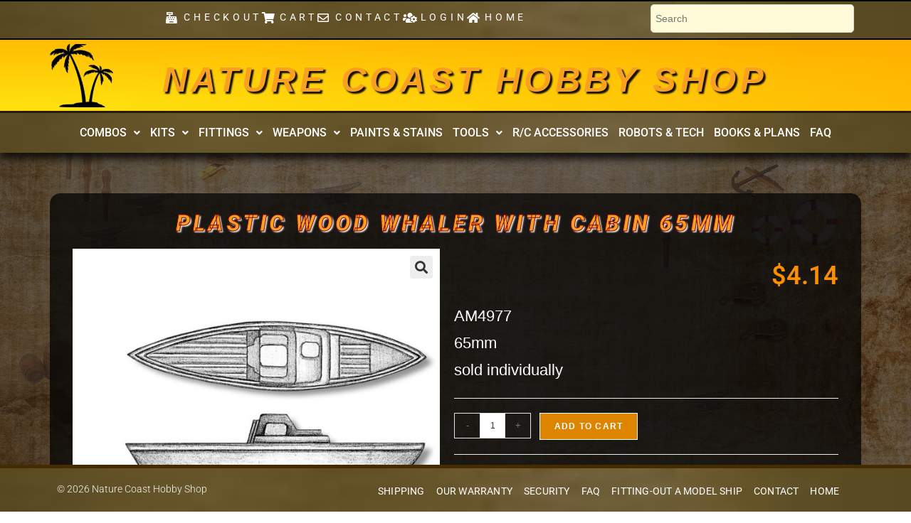

--- FILE ---
content_type: text/html; charset=UTF-8
request_url: https://www.naturecoast.com/products/plastic-wood-whaler-with-cabin-65mm/
body_size: 25558
content:
<!DOCTYPE html>
<html class="html" lang="en-US">
<head>
	<meta charset="UTF-8">
	<link rel="profile" href="https://gmpg.org/xfn/11">

	<meta name='robots' content='index, follow, max-image-preview:large, max-snippet:-1, max-video-preview:-1' />
<meta name="viewport" content="width=device-width, initial-scale=1">
	<!-- This site is optimized with the Yoast SEO plugin v26.7 - https://yoast.com/wordpress/plugins/seo/ -->
	<title>Plastic Wood Whaler With Cabin 65mm | Nature Coast Hobbies</title>
	<meta name="description" content="Plastic Wood Whaler With Cabin 65mm from Amati Models of Italy, sold individually" />
	<link rel="canonical" href="https://www.naturecoast.com/products/plastic-wood-whaler-with-cabin-65mm/" />
	<meta property="og:locale" content="en_US" />
	<meta property="og:type" content="article" />
	<meta property="og:title" content="Plastic Wood Whaler With Cabin 65mm | Nature Coast Hobbies" />
	<meta property="og:description" content="Plastic Wood Whaler With Cabin 65mm from Amati Models of Italy, sold individually" />
	<meta property="og:url" content="https://www.naturecoast.com/products/plastic-wood-whaler-with-cabin-65mm/" />
	<meta property="og:site_name" content="Nature Coast Hobby Shop" />
	<meta property="article:modified_time" content="2022-11-25T16:41:13+00:00" />
	<meta property="og:image" content="https://www.naturecoast.com/wp-content/uploads/2017/11/p_2_8_9_7_2897-Plastic-Wood-Whaler-With-Cabin-65mm.jpg" />
	<meta property="og:image:width" content="1000" />
	<meta property="og:image:height" content="921" />
	<meta property="og:image:type" content="image/jpeg" />
	<meta name="twitter:card" content="summary_large_image" />
	<script type="application/ld+json" class="yoast-schema-graph">{"@context":"https://schema.org","@graph":[{"@type":"WebPage","@id":"https://www.naturecoast.com/products/plastic-wood-whaler-with-cabin-65mm/","url":"https://www.naturecoast.com/products/plastic-wood-whaler-with-cabin-65mm/","name":"Plastic Wood Whaler With Cabin 65mm | Nature Coast Hobbies","isPartOf":{"@id":"https://www.naturecoast.com/#website"},"primaryImageOfPage":{"@id":"https://www.naturecoast.com/products/plastic-wood-whaler-with-cabin-65mm/#primaryimage"},"image":{"@id":"https://www.naturecoast.com/products/plastic-wood-whaler-with-cabin-65mm/#primaryimage"},"thumbnailUrl":"https://www.naturecoast.com/wp-content/uploads/2017/11/p_2_8_9_7_2897-Plastic-Wood-Whaler-With-Cabin-65mm.jpg","datePublished":"2017-11-20T22:49:22+00:00","dateModified":"2022-11-25T16:41:13+00:00","description":"Plastic Wood Whaler With Cabin 65mm from Amati Models of Italy, sold individually","breadcrumb":{"@id":"https://www.naturecoast.com/products/plastic-wood-whaler-with-cabin-65mm/#breadcrumb"},"inLanguage":"en-US","potentialAction":[{"@type":"ReadAction","target":["https://www.naturecoast.com/products/plastic-wood-whaler-with-cabin-65mm/"]}]},{"@type":"ImageObject","inLanguage":"en-US","@id":"https://www.naturecoast.com/products/plastic-wood-whaler-with-cabin-65mm/#primaryimage","url":"https://www.naturecoast.com/wp-content/uploads/2017/11/p_2_8_9_7_2897-Plastic-Wood-Whaler-With-Cabin-65mm.jpg","contentUrl":"https://www.naturecoast.com/wp-content/uploads/2017/11/p_2_8_9_7_2897-Plastic-Wood-Whaler-With-Cabin-65mm.jpg","width":1000,"height":921,"caption":"Plastic Wood Whaler With Cabin 65mm"},{"@type":"BreadcrumbList","@id":"https://www.naturecoast.com/products/plastic-wood-whaler-with-cabin-65mm/#breadcrumb","itemListElement":[{"@type":"ListItem","position":1,"name":"Home","item":"https://www.naturecoast.com/"},{"@type":"ListItem","position":2,"name":"Shop","item":"https://www.naturecoast.com/shop/"},{"@type":"ListItem","position":3,"name":"Plastic Wood Whaler With Cabin 65mm"}]},{"@type":"WebSite","@id":"https://www.naturecoast.com/#website","url":"https://www.naturecoast.com/","name":"Nature Coast Hobby Shop","description":"","potentialAction":[{"@type":"SearchAction","target":{"@type":"EntryPoint","urlTemplate":"https://www.naturecoast.com/?s={search_term_string}"},"query-input":{"@type":"PropertyValueSpecification","valueRequired":true,"valueName":"search_term_string"}}],"inLanguage":"en-US"}]}</script>
	<!-- / Yoast SEO plugin. -->


<link rel="alternate" title="oEmbed (JSON)" type="application/json+oembed" href="https://www.naturecoast.com/wp-json/oembed/1.0/embed?url=https%3A%2F%2Fwww.naturecoast.com%2Fproducts%2Fplastic-wood-whaler-with-cabin-65mm%2F" />
<link rel="alternate" title="oEmbed (XML)" type="text/xml+oembed" href="https://www.naturecoast.com/wp-json/oembed/1.0/embed?url=https%3A%2F%2Fwww.naturecoast.com%2Fproducts%2Fplastic-wood-whaler-with-cabin-65mm%2F&#038;format=xml" />
<style id='wp-img-auto-sizes-contain-inline-css'>
img:is([sizes=auto i],[sizes^="auto," i]){contain-intrinsic-size:3000px 1500px}
/*# sourceURL=wp-img-auto-sizes-contain-inline-css */
</style>

<link rel='stylesheet' id='hfe-widgets-style-css' href='https://www.naturecoast.com/wp-content/plugins/header-footer-elementor/inc/widgets-css/frontend.css?ver=2.8.1' media='all' />
<link rel='stylesheet' id='hfe-woo-product-grid-css' href='https://www.naturecoast.com/wp-content/plugins/header-footer-elementor/inc/widgets-css/woo-products.css?ver=2.8.1' media='all' />
<style id='wp-emoji-styles-inline-css'>

	img.wp-smiley, img.emoji {
		display: inline !important;
		border: none !important;
		box-shadow: none !important;
		height: 1em !important;
		width: 1em !important;
		margin: 0 0.07em !important;
		vertical-align: -0.1em !important;
		background: none !important;
		padding: 0 !important;
	}
/*# sourceURL=wp-emoji-styles-inline-css */
</style>
<link rel='stylesheet' id='wp-block-library-css' href='https://www.naturecoast.com/wp-includes/css/dist/block-library/style.min.css?ver=6.9' media='all' />
<style id='wp-block-library-theme-inline-css'>
.wp-block-audio :where(figcaption){color:#555;font-size:13px;text-align:center}.is-dark-theme .wp-block-audio :where(figcaption){color:#ffffffa6}.wp-block-audio{margin:0 0 1em}.wp-block-code{border:1px solid #ccc;border-radius:4px;font-family:Menlo,Consolas,monaco,monospace;padding:.8em 1em}.wp-block-embed :where(figcaption){color:#555;font-size:13px;text-align:center}.is-dark-theme .wp-block-embed :where(figcaption){color:#ffffffa6}.wp-block-embed{margin:0 0 1em}.blocks-gallery-caption{color:#555;font-size:13px;text-align:center}.is-dark-theme .blocks-gallery-caption{color:#ffffffa6}:root :where(.wp-block-image figcaption){color:#555;font-size:13px;text-align:center}.is-dark-theme :root :where(.wp-block-image figcaption){color:#ffffffa6}.wp-block-image{margin:0 0 1em}.wp-block-pullquote{border-bottom:4px solid;border-top:4px solid;color:currentColor;margin-bottom:1.75em}.wp-block-pullquote :where(cite),.wp-block-pullquote :where(footer),.wp-block-pullquote__citation{color:currentColor;font-size:.8125em;font-style:normal;text-transform:uppercase}.wp-block-quote{border-left:.25em solid;margin:0 0 1.75em;padding-left:1em}.wp-block-quote cite,.wp-block-quote footer{color:currentColor;font-size:.8125em;font-style:normal;position:relative}.wp-block-quote:where(.has-text-align-right){border-left:none;border-right:.25em solid;padding-left:0;padding-right:1em}.wp-block-quote:where(.has-text-align-center){border:none;padding-left:0}.wp-block-quote.is-large,.wp-block-quote.is-style-large,.wp-block-quote:where(.is-style-plain){border:none}.wp-block-search .wp-block-search__label{font-weight:700}.wp-block-search__button{border:1px solid #ccc;padding:.375em .625em}:where(.wp-block-group.has-background){padding:1.25em 2.375em}.wp-block-separator.has-css-opacity{opacity:.4}.wp-block-separator{border:none;border-bottom:2px solid;margin-left:auto;margin-right:auto}.wp-block-separator.has-alpha-channel-opacity{opacity:1}.wp-block-separator:not(.is-style-wide):not(.is-style-dots){width:100px}.wp-block-separator.has-background:not(.is-style-dots){border-bottom:none;height:1px}.wp-block-separator.has-background:not(.is-style-wide):not(.is-style-dots){height:2px}.wp-block-table{margin:0 0 1em}.wp-block-table td,.wp-block-table th{word-break:normal}.wp-block-table :where(figcaption){color:#555;font-size:13px;text-align:center}.is-dark-theme .wp-block-table :where(figcaption){color:#ffffffa6}.wp-block-video :where(figcaption){color:#555;font-size:13px;text-align:center}.is-dark-theme .wp-block-video :where(figcaption){color:#ffffffa6}.wp-block-video{margin:0 0 1em}:root :where(.wp-block-template-part.has-background){margin-bottom:0;margin-top:0;padding:1.25em 2.375em}
/*# sourceURL=/wp-includes/css/dist/block-library/theme.min.css */
</style>
<style id='classic-theme-styles-inline-css'>
/*! This file is auto-generated */
.wp-block-button__link{color:#fff;background-color:#32373c;border-radius:9999px;box-shadow:none;text-decoration:none;padding:calc(.667em + 2px) calc(1.333em + 2px);font-size:1.125em}.wp-block-file__button{background:#32373c;color:#fff;text-decoration:none}
/*# sourceURL=/wp-includes/css/classic-themes.min.css */
</style>
<style id='global-styles-inline-css'>
:root{--wp--preset--aspect-ratio--square: 1;--wp--preset--aspect-ratio--4-3: 4/3;--wp--preset--aspect-ratio--3-4: 3/4;--wp--preset--aspect-ratio--3-2: 3/2;--wp--preset--aspect-ratio--2-3: 2/3;--wp--preset--aspect-ratio--16-9: 16/9;--wp--preset--aspect-ratio--9-16: 9/16;--wp--preset--color--black: #000000;--wp--preset--color--cyan-bluish-gray: #abb8c3;--wp--preset--color--white: #ffffff;--wp--preset--color--pale-pink: #f78da7;--wp--preset--color--vivid-red: #cf2e2e;--wp--preset--color--luminous-vivid-orange: #ff6900;--wp--preset--color--luminous-vivid-amber: #fcb900;--wp--preset--color--light-green-cyan: #7bdcb5;--wp--preset--color--vivid-green-cyan: #00d084;--wp--preset--color--pale-cyan-blue: #8ed1fc;--wp--preset--color--vivid-cyan-blue: #0693e3;--wp--preset--color--vivid-purple: #9b51e0;--wp--preset--gradient--vivid-cyan-blue-to-vivid-purple: linear-gradient(135deg,rgb(6,147,227) 0%,rgb(155,81,224) 100%);--wp--preset--gradient--light-green-cyan-to-vivid-green-cyan: linear-gradient(135deg,rgb(122,220,180) 0%,rgb(0,208,130) 100%);--wp--preset--gradient--luminous-vivid-amber-to-luminous-vivid-orange: linear-gradient(135deg,rgb(252,185,0) 0%,rgb(255,105,0) 100%);--wp--preset--gradient--luminous-vivid-orange-to-vivid-red: linear-gradient(135deg,rgb(255,105,0) 0%,rgb(207,46,46) 100%);--wp--preset--gradient--very-light-gray-to-cyan-bluish-gray: linear-gradient(135deg,rgb(238,238,238) 0%,rgb(169,184,195) 100%);--wp--preset--gradient--cool-to-warm-spectrum: linear-gradient(135deg,rgb(74,234,220) 0%,rgb(151,120,209) 20%,rgb(207,42,186) 40%,rgb(238,44,130) 60%,rgb(251,105,98) 80%,rgb(254,248,76) 100%);--wp--preset--gradient--blush-light-purple: linear-gradient(135deg,rgb(255,206,236) 0%,rgb(152,150,240) 100%);--wp--preset--gradient--blush-bordeaux: linear-gradient(135deg,rgb(254,205,165) 0%,rgb(254,45,45) 50%,rgb(107,0,62) 100%);--wp--preset--gradient--luminous-dusk: linear-gradient(135deg,rgb(255,203,112) 0%,rgb(199,81,192) 50%,rgb(65,88,208) 100%);--wp--preset--gradient--pale-ocean: linear-gradient(135deg,rgb(255,245,203) 0%,rgb(182,227,212) 50%,rgb(51,167,181) 100%);--wp--preset--gradient--electric-grass: linear-gradient(135deg,rgb(202,248,128) 0%,rgb(113,206,126) 100%);--wp--preset--gradient--midnight: linear-gradient(135deg,rgb(2,3,129) 0%,rgb(40,116,252) 100%);--wp--preset--font-size--small: 13px;--wp--preset--font-size--medium: 20px;--wp--preset--font-size--large: 36px;--wp--preset--font-size--x-large: 42px;--wp--preset--spacing--20: 0.44rem;--wp--preset--spacing--30: 0.67rem;--wp--preset--spacing--40: 1rem;--wp--preset--spacing--50: 1.5rem;--wp--preset--spacing--60: 2.25rem;--wp--preset--spacing--70: 3.38rem;--wp--preset--spacing--80: 5.06rem;--wp--preset--shadow--natural: 6px 6px 9px rgba(0, 0, 0, 0.2);--wp--preset--shadow--deep: 12px 12px 50px rgba(0, 0, 0, 0.4);--wp--preset--shadow--sharp: 6px 6px 0px rgba(0, 0, 0, 0.2);--wp--preset--shadow--outlined: 6px 6px 0px -3px rgb(255, 255, 255), 6px 6px rgb(0, 0, 0);--wp--preset--shadow--crisp: 6px 6px 0px rgb(0, 0, 0);}:where(.is-layout-flex){gap: 0.5em;}:where(.is-layout-grid){gap: 0.5em;}body .is-layout-flex{display: flex;}.is-layout-flex{flex-wrap: wrap;align-items: center;}.is-layout-flex > :is(*, div){margin: 0;}body .is-layout-grid{display: grid;}.is-layout-grid > :is(*, div){margin: 0;}:where(.wp-block-columns.is-layout-flex){gap: 2em;}:where(.wp-block-columns.is-layout-grid){gap: 2em;}:where(.wp-block-post-template.is-layout-flex){gap: 1.25em;}:where(.wp-block-post-template.is-layout-grid){gap: 1.25em;}.has-black-color{color: var(--wp--preset--color--black) !important;}.has-cyan-bluish-gray-color{color: var(--wp--preset--color--cyan-bluish-gray) !important;}.has-white-color{color: var(--wp--preset--color--white) !important;}.has-pale-pink-color{color: var(--wp--preset--color--pale-pink) !important;}.has-vivid-red-color{color: var(--wp--preset--color--vivid-red) !important;}.has-luminous-vivid-orange-color{color: var(--wp--preset--color--luminous-vivid-orange) !important;}.has-luminous-vivid-amber-color{color: var(--wp--preset--color--luminous-vivid-amber) !important;}.has-light-green-cyan-color{color: var(--wp--preset--color--light-green-cyan) !important;}.has-vivid-green-cyan-color{color: var(--wp--preset--color--vivid-green-cyan) !important;}.has-pale-cyan-blue-color{color: var(--wp--preset--color--pale-cyan-blue) !important;}.has-vivid-cyan-blue-color{color: var(--wp--preset--color--vivid-cyan-blue) !important;}.has-vivid-purple-color{color: var(--wp--preset--color--vivid-purple) !important;}.has-black-background-color{background-color: var(--wp--preset--color--black) !important;}.has-cyan-bluish-gray-background-color{background-color: var(--wp--preset--color--cyan-bluish-gray) !important;}.has-white-background-color{background-color: var(--wp--preset--color--white) !important;}.has-pale-pink-background-color{background-color: var(--wp--preset--color--pale-pink) !important;}.has-vivid-red-background-color{background-color: var(--wp--preset--color--vivid-red) !important;}.has-luminous-vivid-orange-background-color{background-color: var(--wp--preset--color--luminous-vivid-orange) !important;}.has-luminous-vivid-amber-background-color{background-color: var(--wp--preset--color--luminous-vivid-amber) !important;}.has-light-green-cyan-background-color{background-color: var(--wp--preset--color--light-green-cyan) !important;}.has-vivid-green-cyan-background-color{background-color: var(--wp--preset--color--vivid-green-cyan) !important;}.has-pale-cyan-blue-background-color{background-color: var(--wp--preset--color--pale-cyan-blue) !important;}.has-vivid-cyan-blue-background-color{background-color: var(--wp--preset--color--vivid-cyan-blue) !important;}.has-vivid-purple-background-color{background-color: var(--wp--preset--color--vivid-purple) !important;}.has-black-border-color{border-color: var(--wp--preset--color--black) !important;}.has-cyan-bluish-gray-border-color{border-color: var(--wp--preset--color--cyan-bluish-gray) !important;}.has-white-border-color{border-color: var(--wp--preset--color--white) !important;}.has-pale-pink-border-color{border-color: var(--wp--preset--color--pale-pink) !important;}.has-vivid-red-border-color{border-color: var(--wp--preset--color--vivid-red) !important;}.has-luminous-vivid-orange-border-color{border-color: var(--wp--preset--color--luminous-vivid-orange) !important;}.has-luminous-vivid-amber-border-color{border-color: var(--wp--preset--color--luminous-vivid-amber) !important;}.has-light-green-cyan-border-color{border-color: var(--wp--preset--color--light-green-cyan) !important;}.has-vivid-green-cyan-border-color{border-color: var(--wp--preset--color--vivid-green-cyan) !important;}.has-pale-cyan-blue-border-color{border-color: var(--wp--preset--color--pale-cyan-blue) !important;}.has-vivid-cyan-blue-border-color{border-color: var(--wp--preset--color--vivid-cyan-blue) !important;}.has-vivid-purple-border-color{border-color: var(--wp--preset--color--vivid-purple) !important;}.has-vivid-cyan-blue-to-vivid-purple-gradient-background{background: var(--wp--preset--gradient--vivid-cyan-blue-to-vivid-purple) !important;}.has-light-green-cyan-to-vivid-green-cyan-gradient-background{background: var(--wp--preset--gradient--light-green-cyan-to-vivid-green-cyan) !important;}.has-luminous-vivid-amber-to-luminous-vivid-orange-gradient-background{background: var(--wp--preset--gradient--luminous-vivid-amber-to-luminous-vivid-orange) !important;}.has-luminous-vivid-orange-to-vivid-red-gradient-background{background: var(--wp--preset--gradient--luminous-vivid-orange-to-vivid-red) !important;}.has-very-light-gray-to-cyan-bluish-gray-gradient-background{background: var(--wp--preset--gradient--very-light-gray-to-cyan-bluish-gray) !important;}.has-cool-to-warm-spectrum-gradient-background{background: var(--wp--preset--gradient--cool-to-warm-spectrum) !important;}.has-blush-light-purple-gradient-background{background: var(--wp--preset--gradient--blush-light-purple) !important;}.has-blush-bordeaux-gradient-background{background: var(--wp--preset--gradient--blush-bordeaux) !important;}.has-luminous-dusk-gradient-background{background: var(--wp--preset--gradient--luminous-dusk) !important;}.has-pale-ocean-gradient-background{background: var(--wp--preset--gradient--pale-ocean) !important;}.has-electric-grass-gradient-background{background: var(--wp--preset--gradient--electric-grass) !important;}.has-midnight-gradient-background{background: var(--wp--preset--gradient--midnight) !important;}.has-small-font-size{font-size: var(--wp--preset--font-size--small) !important;}.has-medium-font-size{font-size: var(--wp--preset--font-size--medium) !important;}.has-large-font-size{font-size: var(--wp--preset--font-size--large) !important;}.has-x-large-font-size{font-size: var(--wp--preset--font-size--x-large) !important;}
:where(.wp-block-post-template.is-layout-flex){gap: 1.25em;}:where(.wp-block-post-template.is-layout-grid){gap: 1.25em;}
:where(.wp-block-term-template.is-layout-flex){gap: 1.25em;}:where(.wp-block-term-template.is-layout-grid){gap: 1.25em;}
:where(.wp-block-columns.is-layout-flex){gap: 2em;}:where(.wp-block-columns.is-layout-grid){gap: 2em;}
:root :where(.wp-block-pullquote){font-size: 1.5em;line-height: 1.6;}
/*# sourceURL=global-styles-inline-css */
</style>
<link rel='stylesheet' id='photoswipe-css' href='https://www.naturecoast.com/wp-content/plugins/woocommerce/assets/css/photoswipe/photoswipe.min.css?ver=10.4.3' media='all' />
<link rel='stylesheet' id='photoswipe-default-skin-css' href='https://www.naturecoast.com/wp-content/plugins/woocommerce/assets/css/photoswipe/default-skin/default-skin.min.css?ver=10.4.3' media='all' />
<style id='woocommerce-inline-inline-css'>
.woocommerce form .form-row .required { visibility: visible; }
/*# sourceURL=woocommerce-inline-inline-css */
</style>
<link rel='stylesheet' id='aws-style-css' href='https://www.naturecoast.com/wp-content/plugins/advanced-woo-search/assets/css/common.min.css?ver=3.51' media='all' />
<link rel='stylesheet' id='hfe-style-css' href='https://www.naturecoast.com/wp-content/plugins/header-footer-elementor/assets/css/header-footer-elementor.css?ver=2.8.1' media='all' />
<link rel='stylesheet' id='elementor-icons-css' href='https://www.naturecoast.com/wp-content/plugins/elementor/assets/lib/eicons/css/elementor-icons.min.css?ver=5.45.0' media='all' />
<link rel='stylesheet' id='elementor-frontend-css' href='https://www.naturecoast.com/wp-content/plugins/elementor/assets/css/frontend.min.css?ver=3.34.1' media='all' />
<link rel='stylesheet' id='elementor-post-20-css' href='https://www.naturecoast.com/wp-content/uploads/elementor/css/post-20.css?ver=1768454409' media='all' />
<link rel='stylesheet' id='elementor-post-31-css' href='https://www.naturecoast.com/wp-content/uploads/elementor/css/post-31.css?ver=1768454409' media='all' />
<link rel='stylesheet' id='elementor-post-30511-css' href='https://www.naturecoast.com/wp-content/uploads/elementor/css/post-30511.css?ver=1768454409' media='all' />
<link rel='stylesheet' id='woocommerce-product-attachment-css' href='https://www.naturecoast.com/wp-content/plugins/woo-product-attachment/public/css/woocommerce-product-attachment-public.css?ver=2.1.6' media='all' />
<link rel='stylesheet' id='oceanwp-style-css' href='https://www.naturecoast.com/wp-content/themes/oceanwp/assets/css/style.min.css?ver=1.0' media='all' />
<link rel='stylesheet' id='child-style-css' href='https://www.naturecoast.com/wp-content/themes/oceanwp-child/style.css?ver=6.9' media='all' />
<link rel='stylesheet' id='oceanwp-woo-mini-cart-css' href='https://www.naturecoast.com/wp-content/themes/oceanwp/assets/css/woo/woo-mini-cart.min.css?ver=6.9' media='all' />
<link rel='stylesheet' id='font-awesome-css' href='https://www.naturecoast.com/wp-content/themes/oceanwp/assets/fonts/fontawesome/css/all.min.css?ver=6.7.2' media='all' />
<link rel='stylesheet' id='simple-line-icons-css' href='https://www.naturecoast.com/wp-content/themes/oceanwp/assets/css/third/simple-line-icons.min.css?ver=2.4.0' media='all' />
<link rel='stylesheet' id='widget-heading-css' href='https://www.naturecoast.com/wp-content/plugins/elementor/assets/css/widget-heading.min.css?ver=3.34.1' media='all' />
<link rel='stylesheet' id='widget-woocommerce-product-images-css' href='https://www.naturecoast.com/wp-content/plugins/elementor-pro/assets/css/widget-woocommerce-product-images.min.css?ver=3.34.0' media='all' />
<link rel='stylesheet' id='widget-woocommerce-product-price-css' href='https://www.naturecoast.com/wp-content/plugins/elementor-pro/assets/css/widget-woocommerce-product-price.min.css?ver=3.34.0' media='all' />
<link rel='stylesheet' id='widget-woocommerce-product-add-to-cart-css' href='https://www.naturecoast.com/wp-content/plugins/elementor-pro/assets/css/widget-woocommerce-product-add-to-cart.min.css?ver=3.34.0' media='all' />
<link rel='stylesheet' id='widget-video-css' href='https://www.naturecoast.com/wp-content/plugins/elementor/assets/css/widget-video.min.css?ver=3.34.1' media='all' />
<link rel='stylesheet' id='widget-woocommerce-products-css' href='https://www.naturecoast.com/wp-content/plugins/elementor-pro/assets/css/widget-woocommerce-products.min.css?ver=3.34.0' media='all' />
<link rel='stylesheet' id='elementor-post-29072-css' href='https://www.naturecoast.com/wp-content/uploads/elementor/css/post-29072.css?ver=1768454422' media='all' />
<link rel='stylesheet' id='pwb-styles-frontend-css' href='https://www.naturecoast.com/wp-content/plugins/perfect-woocommerce-brands/build/frontend/css/style.css?ver=3.6.8' media='all' />
<link rel='stylesheet' id='hfe-elementor-icons-css' href='https://www.naturecoast.com/wp-content/plugins/elementor/assets/lib/eicons/css/elementor-icons.min.css?ver=5.34.0' media='all' />
<link rel='stylesheet' id='hfe-icons-list-css' href='https://www.naturecoast.com/wp-content/plugins/elementor/assets/css/widget-icon-list.min.css?ver=3.24.3' media='all' />
<link rel='stylesheet' id='hfe-social-icons-css' href='https://www.naturecoast.com/wp-content/plugins/elementor/assets/css/widget-social-icons.min.css?ver=3.24.0' media='all' />
<link rel='stylesheet' id='hfe-social-share-icons-brands-css' href='https://www.naturecoast.com/wp-content/plugins/elementor/assets/lib/font-awesome/css/brands.css?ver=5.15.3' media='all' />
<link rel='stylesheet' id='hfe-social-share-icons-fontawesome-css' href='https://www.naturecoast.com/wp-content/plugins/elementor/assets/lib/font-awesome/css/fontawesome.css?ver=5.15.3' media='all' />
<link rel='stylesheet' id='hfe-nav-menu-icons-css' href='https://www.naturecoast.com/wp-content/plugins/elementor/assets/lib/font-awesome/css/solid.css?ver=5.15.3' media='all' />
<link rel='stylesheet' id='hfe-widget-blockquote-css' href='https://www.naturecoast.com/wp-content/plugins/elementor-pro/assets/css/widget-blockquote.min.css?ver=3.25.0' media='all' />
<link rel='stylesheet' id='hfe-mega-menu-css' href='https://www.naturecoast.com/wp-content/plugins/elementor-pro/assets/css/widget-mega-menu.min.css?ver=3.26.2' media='all' />
<link rel='stylesheet' id='hfe-nav-menu-widget-css' href='https://www.naturecoast.com/wp-content/plugins/elementor-pro/assets/css/widget-nav-menu.min.css?ver=3.26.0' media='all' />
<link rel='stylesheet' id='oceanwp-woocommerce-css' href='https://www.naturecoast.com/wp-content/themes/oceanwp/assets/css/woo/woocommerce.min.css?ver=6.9' media='all' />
<link rel='stylesheet' id='oceanwp-woo-star-font-css' href='https://www.naturecoast.com/wp-content/themes/oceanwp/assets/css/woo/woo-star-font.min.css?ver=6.9' media='all' />
<link rel='stylesheet' id='elementor-gf-local-roboto-css' href='https://www.naturecoast.com/wp-content/uploads/elementor/google-fonts/css/roboto.css?ver=1742257708' media='all' />
<link rel='stylesheet' id='elementor-gf-local-robotoslab-css' href='https://www.naturecoast.com/wp-content/uploads/elementor/google-fonts/css/robotoslab.css?ver=1742257715' media='all' />
<link rel='stylesheet' id='elementor-icons-shared-0-css' href='https://www.naturecoast.com/wp-content/plugins/elementor/assets/lib/font-awesome/css/fontawesome.min.css?ver=5.15.3' media='all' />
<link rel='stylesheet' id='elementor-icons-fa-solid-css' href='https://www.naturecoast.com/wp-content/plugins/elementor/assets/lib/font-awesome/css/solid.min.css?ver=5.15.3' media='all' />
<link rel='stylesheet' id='elementor-icons-fa-regular-css' href='https://www.naturecoast.com/wp-content/plugins/elementor/assets/lib/font-awesome/css/regular.min.css?ver=5.15.3' media='all' />
<script src="https://www.naturecoast.com/wp-includes/js/jquery/jquery.min.js?ver=3.7.1" id="jquery-core-js"></script>
<script src="https://www.naturecoast.com/wp-includes/js/jquery/jquery-migrate.min.js?ver=3.4.1" id="jquery-migrate-js"></script>
<script id="jquery-js-after">
!function($){"use strict";$(document).ready(function(){$(this).scrollTop()>100&&$(".hfe-scroll-to-top-wrap").removeClass("hfe-scroll-to-top-hide"),$(window).scroll(function(){$(this).scrollTop()<100?$(".hfe-scroll-to-top-wrap").fadeOut(300):$(".hfe-scroll-to-top-wrap").fadeIn(300)}),$(".hfe-scroll-to-top-wrap").on("click",function(){$("html, body").animate({scrollTop:0},300);return!1})})}(jQuery);
!function($){'use strict';$(document).ready(function(){var bar=$('.hfe-reading-progress-bar');if(!bar.length)return;$(window).on('scroll',function(){var s=$(window).scrollTop(),d=$(document).height()-$(window).height(),p=d? s/d*100:0;bar.css('width',p+'%')});});}(jQuery);
//# sourceURL=jquery-js-after
</script>
<script src="https://www.naturecoast.com/wp-content/plugins/woocommerce/assets/js/jquery-blockui/jquery.blockUI.min.js?ver=2.7.0-wc.10.4.3" id="wc-jquery-blockui-js" defer data-wp-strategy="defer"></script>
<script id="wc-add-to-cart-js-extra">
var wc_add_to_cart_params = {"ajax_url":"/wp-admin/admin-ajax.php","wc_ajax_url":"/?wc-ajax=%%endpoint%%","i18n_view_cart":"View cart","cart_url":"https://www.naturecoast.com/cart/","is_cart":"","cart_redirect_after_add":"no"};
//# sourceURL=wc-add-to-cart-js-extra
</script>
<script src="https://www.naturecoast.com/wp-content/plugins/woocommerce/assets/js/frontend/add-to-cart.min.js?ver=10.4.3" id="wc-add-to-cart-js" defer data-wp-strategy="defer"></script>
<script src="https://www.naturecoast.com/wp-content/plugins/woocommerce/assets/js/zoom/jquery.zoom.min.js?ver=1.7.21-wc.10.4.3" id="wc-zoom-js" defer data-wp-strategy="defer"></script>
<script src="https://www.naturecoast.com/wp-content/plugins/woocommerce/assets/js/flexslider/jquery.flexslider.min.js?ver=2.7.2-wc.10.4.3" id="wc-flexslider-js" defer data-wp-strategy="defer"></script>
<script src="https://www.naturecoast.com/wp-content/plugins/woocommerce/assets/js/photoswipe/photoswipe.min.js?ver=4.1.1-wc.10.4.3" id="wc-photoswipe-js" defer data-wp-strategy="defer"></script>
<script src="https://www.naturecoast.com/wp-content/plugins/woocommerce/assets/js/photoswipe/photoswipe-ui-default.min.js?ver=4.1.1-wc.10.4.3" id="wc-photoswipe-ui-default-js" defer data-wp-strategy="defer"></script>
<script id="wc-single-product-js-extra">
var wc_single_product_params = {"i18n_required_rating_text":"Please select a rating","i18n_rating_options":["1 of 5 stars","2 of 5 stars","3 of 5 stars","4 of 5 stars","5 of 5 stars"],"i18n_product_gallery_trigger_text":"View full-screen image gallery","review_rating_required":"yes","flexslider":{"rtl":false,"animation":"slide","smoothHeight":true,"directionNav":false,"controlNav":"thumbnails","slideshow":false,"animationSpeed":500,"animationLoop":false,"allowOneSlide":false},"zoom_enabled":"1","zoom_options":[],"photoswipe_enabled":"1","photoswipe_options":{"shareEl":false,"closeOnScroll":false,"history":false,"hideAnimationDuration":0,"showAnimationDuration":0},"flexslider_enabled":"1"};
//# sourceURL=wc-single-product-js-extra
</script>
<script src="https://www.naturecoast.com/wp-content/plugins/woocommerce/assets/js/frontend/single-product.min.js?ver=10.4.3" id="wc-single-product-js" defer data-wp-strategy="defer"></script>
<script src="https://www.naturecoast.com/wp-content/plugins/woocommerce/assets/js/js-cookie/js.cookie.min.js?ver=2.1.4-wc.10.4.3" id="wc-js-cookie-js" defer data-wp-strategy="defer"></script>
<script id="woocommerce-js-extra">
var woocommerce_params = {"ajax_url":"/wp-admin/admin-ajax.php","wc_ajax_url":"/?wc-ajax=%%endpoint%%","i18n_password_show":"Show password","i18n_password_hide":"Hide password"};
//# sourceURL=woocommerce-js-extra
</script>
<script src="https://www.naturecoast.com/wp-content/plugins/woocommerce/assets/js/frontend/woocommerce.min.js?ver=10.4.3" id="woocommerce-js" defer data-wp-strategy="defer"></script>
<script src="https://www.naturecoast.com/wp-content/plugins/woo-product-attachment/public/js/woocommerce-product-attachment-public.js?ver=2.1.6" id="woocommerce-product-attachment-js"></script>
<script id="wc-cart-fragments-js-extra">
var wc_cart_fragments_params = {"ajax_url":"/wp-admin/admin-ajax.php","wc_ajax_url":"/?wc-ajax=%%endpoint%%","cart_hash_key":"wc_cart_hash_198a739e0cbe392e877dc6948acabb23","fragment_name":"wc_fragments_198a739e0cbe392e877dc6948acabb23","request_timeout":"5000"};
//# sourceURL=wc-cart-fragments-js-extra
</script>
<script src="https://www.naturecoast.com/wp-content/plugins/woocommerce/assets/js/frontend/cart-fragments.min.js?ver=10.4.3" id="wc-cart-fragments-js" defer data-wp-strategy="defer"></script>
<link rel="https://api.w.org/" href="https://www.naturecoast.com/wp-json/" /><link rel="alternate" title="JSON" type="application/json" href="https://www.naturecoast.com/wp-json/wp/v2/product/14552" /><meta name="generator" content="WordPress 6.9" />
<meta name="generator" content="WooCommerce 10.4.3" />
<link rel='shortlink' href='https://www.naturecoast.com/?p=14552' />
	<noscript><style>.woocommerce-product-gallery{ opacity: 1 !important; }</style></noscript>
	<meta name="generator" content="Elementor 3.34.1; features: additional_custom_breakpoints; settings: css_print_method-external, google_font-enabled, font_display-auto">
<style>.recentcomments a{display:inline !important;padding:0 !important;margin:0 !important;}</style>			<style>
				.e-con.e-parent:nth-of-type(n+4):not(.e-lazyloaded):not(.e-no-lazyload),
				.e-con.e-parent:nth-of-type(n+4):not(.e-lazyloaded):not(.e-no-lazyload) * {
					background-image: none !important;
				}
				@media screen and (max-height: 1024px) {
					.e-con.e-parent:nth-of-type(n+3):not(.e-lazyloaded):not(.e-no-lazyload),
					.e-con.e-parent:nth-of-type(n+3):not(.e-lazyloaded):not(.e-no-lazyload) * {
						background-image: none !important;
					}
				}
				@media screen and (max-height: 640px) {
					.e-con.e-parent:nth-of-type(n+2):not(.e-lazyloaded):not(.e-no-lazyload),
					.e-con.e-parent:nth-of-type(n+2):not(.e-lazyloaded):not(.e-no-lazyload) * {
						background-image: none !important;
					}
				}
			</style>
			<script async src="https://www.googletagmanager.com/gtag/js?id=UA-2800726-113"></script>
<script>
window.dataLayer = window.dataLayer || [];
function gtag(){dataLayer.push(arguments);}
gtag('js', new Date());
gtag('config', 'UA-2800726-113');
</script>


<?php if (is_page('20614')):  ?>
<script>
function validateForm() {
  var x = document.forms["myForm"]["feed_first"].value;
  if (x == "") {
    alert("First name is required");
    return false;
  }

	var x = document.forms["myForm"]["feed_last"].value;
  if (x == "") {
    alert("Last name is required");
    return false;
  }

var x=document.forms["myForm"]["form_email"].value;
if (x==null || x=="")
  {
  alert("You need to Enter an email address");
  return false;
  }		

	var x=document.forms["myForm"]["Code"].value;
if (x==null || x=="")
  {
  alert("You need to enter the Anti Spam Code");
  return false;
  }	
}
</script>
<?php endif; ?>		<style id="wp-custom-css">
			/* For Dropdown font color */.select2-container--default .select2-selection--single .select2-selection__rendered{background-color:#fff;color:#000}/* For Dropdown Selected option */.select2-container--default .select2-results__option--highlighted[aria-selected],.select2-container--default .select2-results__option--highlighted[data-selected]{background-color:#fff;color:#000}/* For Dropdown Selected option */.select2-results__option{background-color:#fff;color:#000}/*For Dropdown Search */.select2-container--default .select2-search--dropdown .select2-search__field{border:1px solid #aaa;background-color:#fff;color:#000}/*For Dropdown Search */.select2-container--default .select2-search--dropdown .select2-search__field:focus{border:none;background-color:#CAC5C0;color:green}/*For Dropdown Search "margin-border" */.select2-search--dropdown{background-color:#ffff;color:#000}.woocommerce-message{color:#fff!important}.woocommerce-info{color:#fff!important}.aws-container .aws-search-field{width:100%;max-width:100%;color:#313131;padding:6px;padding-right:6px;line-height:30px;display:block;font-size:14px!important;position:relative;z-index:2;-webkit-appearance:none;height:100%;margin:0 !important;border:1px solid #d8d8d8;border-radius:5px!important;outline:0}.css-3d-text{font-size:53px;color:#ffc107;font-family:Arial,Helvetica,sans-serif;font-weight:bold;text-shadow:0 0 0 rgb(238,176,0),1px 1px 0 rgb(222,160,0),2px 2px 0 rgb(205,143,0),3px 3px 0 rgb(188,126,0),4px 4px 3px rgba(0,0,0,0.6),4px 4px 1px rgba(0,0,0,0.5),0px 0 3px rgba(0,0,0,.2)}.woocommerce table.shop_attributes th{color:#fff!important;font-weight:bold;font-weight:600;text-align:left;border-right:1px solid #e4e4e4;border-bottom:1px solid #e4e4e4;padding:5px 15px;text-align:left;margin:0}::selection{color:#fff;background:#333;text-shadow:none}::selection{color:#fff;background:#333;text-shadow:none}element{}.elementor-2 .elementor-element.elementor-element-362f12e:not(.elementor-search-form--skin-full_screen) .elementor-search-form__container{border-radius:3px;width:75%}.owp-qv-content-inner{background-color:#000!important;padding:10px}.chatsupport-wrp[data-v-df715d2e] .chatsupport-button{height:65px;width:65px;display:inline-block;text-align:center;line-height:39px;cursor:pointer;position:fixed;right:20px;bottom:70px!important;z-index:999999999;border-radius:50px;user-select:none;background-repeat:no-repeat;background-color:#3c4859;background-position:50%}.image-wrap img{display:block;max-width:100%;min-width:250px;min-height:250px;max-height:250px;height:250px;background-color:#AC9958;border:15px double #514A1D;border-radius:48%;-webkit-box-shadow:7px 7px 5px 0 rgba(0,0,0,0.83);-moz-box-shadow:7px 7px 5px 0 rgba(0,0,0,0.83);box-shadow:7px 7px 5px 0 rgba(0,0,0,0.83)}.ht-product-image-wrap{display:block;max-width:100%;min-width:250px;min-height:250px;max-height:250px;height:250px;background-color:#AC9958;border:15px double #514A1D;border-radius:48%;-webkit-box-shadow:7px 7px 5px 0 rgba(0,0,0,0.83);-moz-box-shadow:7px 7px 5px 0 rgba(0,0,0,0.83);box-shadow:7px 7px 5px 0 rgba(0,0,0,0.83)}.woo-entry-image img{display:block;height:auto;border:15px double #514A1D;border-radius:48%;-webkit-box-shadow:7px 7px 5px 0 rgba(0,0,0,0.83);-moz-box-shadow:7px 7px 5px 0 rgba(0,0,0,0.83);box-shadow:7px 7px 5px 0 rgba(0,0,0,0.83)}.sku_wrapper{color:#fff!important}.sku{color:#fff!important}.product_meta{color:#fff!important}div#primary .site-content{background-color:rgba(0,0,0,0.8);padding:25px;color:#fff}.css-3d-text{font-size:53px;color:#ffc107;font-family:Arial,Helvetica,sans-serif;font-weight:bold;text-shadow:0 0 0 rgb(238,176,0),1px 1px 0 rgb(222,160,0),2px 2px 0 rgb(205,143,0),3px 3px 0 rgb(188,126,0),4px 4px 3px rgba(0,0,0,0.6),4px 4px 1px rgba(0,0,0,0.5),0px 0 3px rgba(0,0,0,.2)}form input[type="text"],form input[type="password"],form input[type="email"],form input[type="url"],form input[type="select"],form input[type="date"],form input[type="month"],form input[type="time"],form input[type="datetime"],form input[type="datetime-local"],form input[type="week"],form input[type="number"],form input[type="search"],form input[type="tel"],form input[type="color"],form select,form textarea{display:inline-block;min-height:40px;width:100%;font-size:14px;line-height:1.8;padding:6px 12px;vertical-align:middle;background-color:#ffff!important;color:#333!important;border:1px solid #000;-webkit-border-radius:3px;-moz-border-radius:3px;-ms-border-radius:3px;border-radius:3px;-webkit-transition:all 0.3s ease;-moz-transition:all 0.3s ease;-ms-transition:all 0.3s ease;-o-transition:all 0.3s ease;transition:all 0.3s ease}/* body .cross-sells{display:none !important}*/.pwb-all-brands .pwb-brands-cols-outer .pwb-brands-col3{padding:0 15px;width:20%;float:left;margin-bottom:25px}.tinv-wishlist *{margin-right:-30px}.ht-products .ht-product .ht-product-inner{color:#444444;border:0 solid #f1f1f1;-webkit-transition:all 0.5s ease;-o-transition:all 0.5s ease;transition:all 0.5s ease;position:relative;overflow:hidden}.product_meta .posted_in{display:none !important}.pwb-before-loop img{width:150px}.pwb-single-product-brands img{padding-top:1em;width:150px}#tab-pwb_tab-content img{width:150px}del span.woocommerce-Price-amount.amount{color:#FF0000;font-size:1.1em;font-weight:400;text-decoration:line-through}.woocommerce ul.products li.product-category.product .woo-entry-inner a .woocommerce-loop-category__title{color:#fff}.products .product-category mark{visibility:hidden!important}.woocommerce div.product .woocommerce-tabs .panel h2{color:orange!important;font-size:1.3em!important}.woocommerce .related.products h2{color:orange!important;font-size:1.3em!important}.aws-container .aws-search-field{background-color:#FFFBD9!important}body .oceanwp-row .span_1_of_4{width:100%}		</style>
		<!-- OceanWP CSS -->
<style type="text/css">
/* Colors */.woocommerce-MyAccount-navigation ul li a:before,.woocommerce-checkout .woocommerce-info a,.woocommerce-checkout #payment ul.payment_methods .wc_payment_method>input[type=radio]:first-child:checked+label:before,.woocommerce-checkout #payment .payment_method_paypal .about_paypal,.woocommerce ul.products li.product li.category a:hover,.woocommerce ul.products li.product .button:hover,.woocommerce ul.products li.product .product-inner .added_to_cart:hover,.product_meta .posted_in a:hover,.product_meta .tagged_as a:hover,.woocommerce div.product .woocommerce-tabs ul.tabs li a:hover,.woocommerce div.product .woocommerce-tabs ul.tabs li.active a,.woocommerce .oceanwp-grid-list a.active,.woocommerce .oceanwp-grid-list a:hover,.woocommerce .oceanwp-off-canvas-filter:hover,.widget_shopping_cart ul.cart_list li .owp-grid-wrap .owp-grid a.remove:hover,.widget_product_categories li a:hover ~ .count,.widget_layered_nav li a:hover ~ .count,.woocommerce ul.products li.product:not(.product-category) .woo-entry-buttons li a:hover,a:hover,a.light:hover,.theme-heading .text::before,.theme-heading .text::after,#top-bar-content >a:hover,#top-bar-social li.oceanwp-email a:hover,#site-navigation-wrap .dropdown-menu >li >a:hover,#site-header.medium-header #medium-searchform button:hover,.oceanwp-mobile-menu-icon a:hover,.blog-entry.post .blog-entry-header .entry-title a:hover,.blog-entry.post .blog-entry-readmore a:hover,.blog-entry.thumbnail-entry .blog-entry-category a,ul.meta li a:hover,.dropcap,.single nav.post-navigation .nav-links .title,body .related-post-title a:hover,body #wp-calendar caption,body .contact-info-widget.default i,body .contact-info-widget.big-icons i,body .custom-links-widget .oceanwp-custom-links li a:hover,body .custom-links-widget .oceanwp-custom-links li a:hover:before,body .posts-thumbnails-widget li a:hover,body .social-widget li.oceanwp-email a:hover,.comment-author .comment-meta .comment-reply-link,#respond #cancel-comment-reply-link:hover,#footer-widgets .footer-box a:hover,#footer-bottom a:hover,#footer-bottom #footer-bottom-menu a:hover,.sidr a:hover,.sidr-class-dropdown-toggle:hover,.sidr-class-menu-item-has-children.active >a,.sidr-class-menu-item-has-children.active >a >.sidr-class-dropdown-toggle,input[type=checkbox]:checked:before{color:#afa405}.woocommerce .oceanwp-grid-list a.active .owp-icon use,.woocommerce .oceanwp-grid-list a:hover .owp-icon use,.single nav.post-navigation .nav-links .title .owp-icon use,.blog-entry.post .blog-entry-readmore a:hover .owp-icon use,body .contact-info-widget.default .owp-icon use,body .contact-info-widget.big-icons .owp-icon use{stroke:#afa405}.woocommerce div.product div.images .open-image,.wcmenucart-details.count,.woocommerce-message a,.woocommerce-error a,.woocommerce-info a,.woocommerce .widget_price_filter .ui-slider .ui-slider-handle,.woocommerce .widget_price_filter .ui-slider .ui-slider-range,.owp-product-nav li a.owp-nav-link:hover,.woocommerce div.product.owp-tabs-layout-vertical .woocommerce-tabs ul.tabs li a:after,.woocommerce .widget_product_categories li.current-cat >a ~ .count,.woocommerce .widget_product_categories li.current-cat >a:before,.woocommerce .widget_layered_nav li.chosen a ~ .count,.woocommerce .widget_layered_nav li.chosen a:before,#owp-checkout-timeline .active .timeline-wrapper,.bag-style:hover .wcmenucart-cart-icon .wcmenucart-count,.show-cart .wcmenucart-cart-icon .wcmenucart-count,.woocommerce ul.products li.product:not(.product-category) .image-wrap .button,input[type="button"],input[type="reset"],input[type="submit"],button[type="submit"],.button,#site-navigation-wrap .dropdown-menu >li.btn >a >span,.thumbnail:hover i,.thumbnail:hover .link-post-svg-icon,.post-quote-content,.omw-modal .omw-close-modal,body .contact-info-widget.big-icons li:hover i,body .contact-info-widget.big-icons li:hover .owp-icon,body div.wpforms-container-full .wpforms-form input[type=submit],body div.wpforms-container-full .wpforms-form button[type=submit],body div.wpforms-container-full .wpforms-form .wpforms-page-button,.woocommerce-cart .wp-element-button,.woocommerce-checkout .wp-element-button,.wp-block-button__link{background-color:#afa405}.current-shop-items-dropdown{border-top-color:#afa405}.woocommerce div.product .woocommerce-tabs ul.tabs li.active a{border-bottom-color:#afa405}.wcmenucart-details.count:before{border-color:#afa405}.woocommerce ul.products li.product .button:hover{border-color:#afa405}.woocommerce ul.products li.product .product-inner .added_to_cart:hover{border-color:#afa405}.woocommerce div.product .woocommerce-tabs ul.tabs li.active a{border-color:#afa405}.woocommerce .oceanwp-grid-list a.active{border-color:#afa405}.woocommerce .oceanwp-grid-list a:hover{border-color:#afa405}.woocommerce .oceanwp-off-canvas-filter:hover{border-color:#afa405}.owp-product-nav li a.owp-nav-link:hover{border-color:#afa405}.widget_shopping_cart_content .buttons .button:first-child:hover{border-color:#afa405}.widget_shopping_cart ul.cart_list li .owp-grid-wrap .owp-grid a.remove:hover{border-color:#afa405}.widget_product_categories li a:hover ~ .count{border-color:#afa405}.woocommerce .widget_product_categories li.current-cat >a ~ .count{border-color:#afa405}.woocommerce .widget_product_categories li.current-cat >a:before{border-color:#afa405}.widget_layered_nav li a:hover ~ .count{border-color:#afa405}.woocommerce .widget_layered_nav li.chosen a ~ .count{border-color:#afa405}.woocommerce .widget_layered_nav li.chosen a:before{border-color:#afa405}#owp-checkout-timeline.arrow .active .timeline-wrapper:before{border-top-color:#afa405;border-bottom-color:#afa405}#owp-checkout-timeline.arrow .active .timeline-wrapper:after{border-left-color:#afa405;border-right-color:#afa405}.bag-style:hover .wcmenucart-cart-icon .wcmenucart-count{border-color:#afa405}.bag-style:hover .wcmenucart-cart-icon .wcmenucart-count:after{border-color:#afa405}.show-cart .wcmenucart-cart-icon .wcmenucart-count{border-color:#afa405}.show-cart .wcmenucart-cart-icon .wcmenucart-count:after{border-color:#afa405}.woocommerce ul.products li.product:not(.product-category) .woo-product-gallery .active a{border-color:#afa405}.woocommerce ul.products li.product:not(.product-category) .woo-product-gallery a:hover{border-color:#afa405}.widget-title{border-color:#afa405}blockquote{border-color:#afa405}.wp-block-quote{border-color:#afa405}#searchform-dropdown{border-color:#afa405}.dropdown-menu .sub-menu{border-color:#afa405}.blog-entry.large-entry .blog-entry-readmore a:hover{border-color:#afa405}.oceanwp-newsletter-form-wrap input[type="email"]:focus{border-color:#afa405}.social-widget li.oceanwp-email a:hover{border-color:#afa405}#respond #cancel-comment-reply-link:hover{border-color:#afa405}body .contact-info-widget.big-icons li:hover i{border-color:#afa405}body .contact-info-widget.big-icons li:hover .owp-icon{border-color:#afa405}#footer-widgets .oceanwp-newsletter-form-wrap input[type="email"]:focus{border-color:#afa405}.woocommerce div.product div.images .open-image:hover,.woocommerce-error a:hover,.woocommerce-info a:hover,.woocommerce-message a:hover,.woocommerce-message a:focus,.woocommerce .button:focus,.woocommerce ul.products li.product:not(.product-category) .image-wrap .button:hover,input[type="button"]:hover,input[type="reset"]:hover,input[type="submit"]:hover,button[type="submit"]:hover,input[type="button"]:focus,input[type="reset"]:focus,input[type="submit"]:focus,button[type="submit"]:focus,.button:hover,.button:focus,#site-navigation-wrap .dropdown-menu >li.btn >a:hover >span,.post-quote-author,.omw-modal .omw-close-modal:hover,body div.wpforms-container-full .wpforms-form input[type=submit]:hover,body div.wpforms-container-full .wpforms-form button[type=submit]:hover,body div.wpforms-container-full .wpforms-form .wpforms-page-button:hover,.woocommerce-cart .wp-element-button:hover,.woocommerce-checkout .wp-element-button:hover,.wp-block-button__link:hover{background-color:#e2db0f}a{color:#eeee22}a .owp-icon use{stroke:#eeee22}a:hover{color:#fcaf14}a:hover .owp-icon use{stroke:#fcaf14}body .theme-button,body input[type="submit"],body button[type="submit"],body button,body .button,body div.wpforms-container-full .wpforms-form input[type=submit],body div.wpforms-container-full .wpforms-form button[type=submit],body div.wpforms-container-full .wpforms-form .wpforms-page-button,.woocommerce-cart .wp-element-button,.woocommerce-checkout .wp-element-button,.wp-block-button__link{background-color:#dd8500}body .theme-button:hover,body input[type="submit"]:hover,body button[type="submit"]:hover,body button:hover,body .button:hover,body div.wpforms-container-full .wpforms-form input[type=submit]:hover,body div.wpforms-container-full .wpforms-form input[type=submit]:active,body div.wpforms-container-full .wpforms-form button[type=submit]:hover,body div.wpforms-container-full .wpforms-form button[type=submit]:active,body div.wpforms-container-full .wpforms-form .wpforms-page-button:hover,body div.wpforms-container-full .wpforms-form .wpforms-page-button:active,.woocommerce-cart .wp-element-button:hover,.woocommerce-checkout .wp-element-button:hover,.wp-block-button__link:hover{background-color:#dbdb0d}body .theme-button:hover,body input[type="submit"]:hover,body button[type="submit"]:hover,body button:hover,body .button:hover,body div.wpforms-container-full .wpforms-form input[type=submit]:hover,body div.wpforms-container-full .wpforms-form input[type=submit]:active,body div.wpforms-container-full .wpforms-form button[type=submit]:hover,body div.wpforms-container-full .wpforms-form button[type=submit]:active,body div.wpforms-container-full .wpforms-form .wpforms-page-button:hover,body div.wpforms-container-full .wpforms-form .wpforms-page-button:active,.woocommerce-cart .wp-element-button:hover,.woocommerce-checkout .wp-element-button:hover,.wp-block-button__link:hover{color:#ffffff}body .theme-button,body input[type="submit"],body button[type="submit"],body button,body .button,body div.wpforms-container-full .wpforms-form input[type=submit],body div.wpforms-container-full .wpforms-form button[type=submit],body div.wpforms-container-full .wpforms-form .wpforms-page-button,.woocommerce-cart .wp-element-button,.woocommerce-checkout .wp-element-button,.wp-block-button__link{border-color:#ffffff}body .theme-button:hover,body input[type="submit"]:hover,body button[type="submit"]:hover,body button:hover,body .button:hover,body div.wpforms-container-full .wpforms-form input[type=submit]:hover,body div.wpforms-container-full .wpforms-form input[type=submit]:active,body div.wpforms-container-full .wpforms-form button[type=submit]:hover,body div.wpforms-container-full .wpforms-form button[type=submit]:active,body div.wpforms-container-full .wpforms-form .wpforms-page-button:hover,body div.wpforms-container-full .wpforms-form .wpforms-page-button:active,.woocommerce-cart .wp-element-button:hover,.woocommerce-checkout .wp-element-button:hover,.wp-block-button__link:hover{border-color:#020202}/* OceanWP Style Settings CSS */body{background-image:url(https://www.naturecoast.com/wp-content/uploads/2021/03/parchment-background2.jpg)}body{background-position:center center}body{background-attachment:fixed}body{background-repeat:no-repeat}body{background-size:cover}.theme-button,input[type="submit"],button[type="submit"],button,.button,body div.wpforms-container-full .wpforms-form input[type=submit],body div.wpforms-container-full .wpforms-form button[type=submit],body div.wpforms-container-full .wpforms-form .wpforms-page-button{border-style:solid}.theme-button,input[type="submit"],button[type="submit"],button,.button,body div.wpforms-container-full .wpforms-form input[type=submit],body div.wpforms-container-full .wpforms-form button[type=submit],body div.wpforms-container-full .wpforms-form .wpforms-page-button{border-width:1px}form input[type="text"],form input[type="password"],form input[type="email"],form input[type="url"],form input[type="date"],form input[type="month"],form input[type="time"],form input[type="datetime"],form input[type="datetime-local"],form input[type="week"],form input[type="number"],form input[type="search"],form input[type="tel"],form input[type="color"],form select,form textarea,.woocommerce .woocommerce-checkout .select2-container--default .select2-selection--single{border-style:solid}body div.wpforms-container-full .wpforms-form input[type=date],body div.wpforms-container-full .wpforms-form input[type=datetime],body div.wpforms-container-full .wpforms-form input[type=datetime-local],body div.wpforms-container-full .wpforms-form input[type=email],body div.wpforms-container-full .wpforms-form input[type=month],body div.wpforms-container-full .wpforms-form input[type=number],body div.wpforms-container-full .wpforms-form input[type=password],body div.wpforms-container-full .wpforms-form input[type=range],body div.wpforms-container-full .wpforms-form input[type=search],body div.wpforms-container-full .wpforms-form input[type=tel],body div.wpforms-container-full .wpforms-form input[type=text],body div.wpforms-container-full .wpforms-form input[type=time],body div.wpforms-container-full .wpforms-form input[type=url],body div.wpforms-container-full .wpforms-form input[type=week],body div.wpforms-container-full .wpforms-form select,body div.wpforms-container-full .wpforms-form textarea{border-style:solid}form input[type="text"],form input[type="password"],form input[type="email"],form input[type="url"],form input[type="date"],form input[type="month"],form input[type="time"],form input[type="datetime"],form input[type="datetime-local"],form input[type="week"],form input[type="number"],form input[type="search"],form input[type="tel"],form input[type="color"],form select,form textarea{border-radius:3px}body div.wpforms-container-full .wpforms-form input[type=date],body div.wpforms-container-full .wpforms-form input[type=datetime],body div.wpforms-container-full .wpforms-form input[type=datetime-local],body div.wpforms-container-full .wpforms-form input[type=email],body div.wpforms-container-full .wpforms-form input[type=month],body div.wpforms-container-full .wpforms-form input[type=number],body div.wpforms-container-full .wpforms-form input[type=password],body div.wpforms-container-full .wpforms-form input[type=range],body div.wpforms-container-full .wpforms-form input[type=search],body div.wpforms-container-full .wpforms-form input[type=tel],body div.wpforms-container-full .wpforms-form input[type=text],body div.wpforms-container-full .wpforms-form input[type=time],body div.wpforms-container-full .wpforms-form input[type=url],body div.wpforms-container-full .wpforms-form input[type=week],body div.wpforms-container-full .wpforms-form select,body div.wpforms-container-full .wpforms-form textarea{border-radius:3px}/* Header */#site-header.has-header-media .overlay-header-media{background-color:rgba(0,0,0,0.5)}/* Blog CSS */.ocean-single-post-header ul.meta-item li a:hover{color:#333333}/* Sidebar */.sidebar-box,.footer-box{color:#ffffff}/* WooCommerce */.owp-floating-bar form.cart .quantity .minus:hover,.owp-floating-bar form.cart .quantity .plus:hover{color:#ffffff}#owp-checkout-timeline .timeline-step{color:#cccccc}#owp-checkout-timeline .timeline-step{border-color:#cccccc}.quantity .qty{color:#dd3333}.quantity .qty-changer a:hover,.quantity .plus:hover,.quantity .minus:hover{color:#cc1414}.woocommerce ul.products li.product li.category,.woocommerce ul.products li.product li.category a{color:#eab627}.woocommerce ul.products li.product li.category a:hover{color:#f7ef13}.woocommerce ul.products li.product li.title h2,.woocommerce ul.products li.product li.title a{color:#ffffff}.woocommerce ul.products li.product .price,.woocommerce ul.products li.product .price .amount{color:#efcf00}.woocommerce ul.products li.product .button,.woocommerce ul.products li.product .product-inner .added_to_cart,.woocommerce ul.products li.product:not(.product-category) .image-wrap .button{color:#eeee22}.woocommerce div.product .product_title{color:#eeee22}.price,.amount{color:#fc8f00}.price del,del .amount{color:#7c7c7c}.woocommerce div.product div[itemprop="description"],.woocommerce div.product .woocommerce-product-details__short-description{color:#ffffff}.product_meta .posted_in,.product_meta .tagged_as,.product_meta .sku_wrapper{color:#d3a900}.owp-product-nav li a.owp-nav-link{color:#f4a402}.owp-product-nav li a.owp-nav-link .owp-icon use{stroke:#f4a402}.woocommerce div.product .woocommerce-tabs ul.tabs li a{color:#fcfcfc}.woocommerce div.product .woocommerce-tabs .panel p{color:#f9f9f9}/* Typography */body{font-size:18px;line-height:1.8}h1,h2,h3,h4,h5,h6,.theme-heading,.widget-title,.oceanwp-widget-recent-posts-title,.comment-reply-title,.entry-title,.sidebar-box .widget-title{line-height:1.4}h1{font-size:23px;line-height:1.4}h2{font-size:20px;line-height:1.4}h3{font-size:18px;line-height:1.4}h4{font-size:17px;line-height:1.4}h5{font-size:14px;line-height:1.4}h6{font-size:15px;line-height:1.4}.page-header .page-header-title,.page-header.background-image-page-header .page-header-title{font-size:32px;line-height:1.4}.page-header .page-subheading{font-size:15px;line-height:1.8}.site-breadcrumbs,.site-breadcrumbs a{font-size:13px;line-height:1.4}#top-bar-content,#top-bar-social-alt{font-size:12px;line-height:1.8}#site-logo a.site-logo-text{font-size:24px;line-height:1.8}.dropdown-menu ul li a.menu-link,#site-header.full_screen-header .fs-dropdown-menu ul.sub-menu li a{font-size:12px;line-height:1.2;letter-spacing:.6px}.sidr-class-dropdown-menu li a,a.sidr-class-toggle-sidr-close,#mobile-dropdown ul li a,body #mobile-fullscreen ul li a{font-size:15px;line-height:1.8}.blog-entry.post .blog-entry-header .entry-title a{font-size:24px;line-height:1.4}.ocean-single-post-header .single-post-title{font-size:34px;line-height:1.4;letter-spacing:.6px}.ocean-single-post-header ul.meta-item li,.ocean-single-post-header ul.meta-item li a{font-size:13px;line-height:1.4;letter-spacing:.6px}.ocean-single-post-header .post-author-name,.ocean-single-post-header .post-author-name a{font-size:14px;line-height:1.4;letter-spacing:.6px}.ocean-single-post-header .post-author-description{font-size:12px;line-height:1.4;letter-spacing:.6px}.single-post .entry-title{line-height:1.4;letter-spacing:.6px}.single-post ul.meta li,.single-post ul.meta li a{font-size:14px;line-height:1.4;letter-spacing:.6px}.sidebar-box .widget-title,.sidebar-box.widget_block .wp-block-heading{font-size:13px;line-height:1;letter-spacing:1px}#footer-widgets .footer-box .widget-title{font-size:13px;line-height:1;letter-spacing:1px}#footer-bottom #copyright{font-size:12px;line-height:1}#footer-bottom #footer-bottom-menu{font-size:12px;line-height:1}.woocommerce-store-notice.demo_store{line-height:2;letter-spacing:1.5px}.demo_store .woocommerce-store-notice__dismiss-link{line-height:2;letter-spacing:1.5px}.woocommerce ul.products li.product li.title h2,.woocommerce ul.products li.product li.title a{font-size:14px;line-height:1.5}.woocommerce ul.products li.product li.category,.woocommerce ul.products li.product li.category a{font-size:12px;line-height:1}.woocommerce ul.products li.product .price{font-size:18px;line-height:1}.woocommerce ul.products li.product .button,.woocommerce ul.products li.product .product-inner .added_to_cart{font-size:12px;line-height:1.5;letter-spacing:1px}.woocommerce ul.products li.owp-woo-cond-notice span,.woocommerce ul.products li.owp-woo-cond-notice a{font-size:16px;line-height:1;letter-spacing:1px;font-weight:600;text-transform:capitalize}.woocommerce div.product .product_title{font-size:24px;line-height:1.4;letter-spacing:.6px}.woocommerce div.product p.price{font-size:36px;line-height:1}.woocommerce .owp-btn-normal .summary form button.button,.woocommerce .owp-btn-big .summary form button.button,.woocommerce .owp-btn-very-big .summary form button.button{font-size:12px;line-height:1.5;letter-spacing:1px;text-transform:uppercase}.woocommerce div.owp-woo-single-cond-notice span,.woocommerce div.owp-woo-single-cond-notice a{font-size:18px;line-height:2;letter-spacing:1.5px;font-weight:600;text-transform:capitalize}
</style></head>

<body class="wp-singular product-template-default single single-product postid-14552 wp-embed-responsive wp-theme-oceanwp wp-child-theme-oceanwp-child theme-oceanwp woocommerce woocommerce-page woocommerce-no-js ehf-header ehf-footer ehf-template-oceanwp ehf-stylesheet-oceanwp-child oceanwp-theme dropdown-mobile default-breakpoint content-full-width content-max-width has-topbar has-breadcrumbs has-grid-list account-original-style elementor-default elementor-template-full-width elementor-kit-20 elementor-page-29072" itemscope="itemscope" itemtype="https://schema.org/WebPage">


	
	
	<div id="outer-wrap" class="site clr">

		<a class="skip-link screen-reader-text" href="#main">Skip to content</a>

		
		<div id="wrap" class="clr">

			
					<header id="masthead" itemscope="itemscope" itemtype="https://schema.org/WPHeader">
			<p class="main-title bhf-hidden" itemprop="headline"><a href="https://www.naturecoast.com" title="Nature Coast Hobby Shop" rel="home">Nature Coast Hobby Shop</a></p>
					<div data-elementor-type="wp-post" data-elementor-id="31" class="elementor elementor-31" data-elementor-post-type="elementor-hf">
				<div class="elementor-element elementor-element-5976c35 e-flex e-con-boxed e-con e-parent" data-id="5976c35" data-element_type="container" data-settings="{&quot;background_background&quot;:&quot;classic&quot;}">
					<div class="e-con-inner">
		<div class="elementor-element elementor-element-ff94f6e e-con-full e-flex e-con e-child" data-id="ff94f6e" data-element_type="container">
		<div class="elementor-element elementor-element-f8518d2 e-con-full e-flex e-con e-child" data-id="f8518d2" data-element_type="container">
		<div class="elementor-element elementor-element-a774032 e-con-full e-flex e-con e-child" data-id="a774032" data-element_type="container">
				<div class="elementor-element elementor-element-2b7fef0 elementor-icon-list--layout-inline elementor-align-center elementor-mobile-align-center elementor-list-item-link-full_width elementor-widget elementor-widget-icon-list" data-id="2b7fef0" data-element_type="widget" data-widget_type="icon-list.default">
				<div class="elementor-widget-container">
							<ul class="elementor-icon-list-items elementor-inline-items">
							<li class="elementor-icon-list-item elementor-inline-item">
											<a href="https://www.naturecoast.com/checkout/">

												<span class="elementor-icon-list-icon">
							<i aria-hidden="true" class="fas fa-cash-register"></i>						</span>
										<span class="elementor-icon-list-text">Checkout</span>
											</a>
									</li>
								<li class="elementor-icon-list-item elementor-inline-item">
											<a href="https://www.naturecoast.com/cart/">

												<span class="elementor-icon-list-icon">
							<i aria-hidden="true" class="fas fa-shopping-cart"></i>						</span>
										<span class="elementor-icon-list-text">Cart</span>
											</a>
									</li>
								<li class="elementor-icon-list-item elementor-inline-item">
											<a href="https://www.naturecoast.com/contact-nature-coast-hobby-shop/">

												<span class="elementor-icon-list-icon">
							<i aria-hidden="true" class="far fa-envelope"></i>						</span>
										<span class="elementor-icon-list-text">Contact</span>
											</a>
									</li>
								<li class="elementor-icon-list-item elementor-inline-item">
											<a href="https://www.naturecoast.com/my-account/">

												<span class="elementor-icon-list-icon">
							<i aria-hidden="true" class="fas fa-users-cog"></i>						</span>
										<span class="elementor-icon-list-text">Login</span>
											</a>
									</li>
								<li class="elementor-icon-list-item elementor-inline-item">
											<a href="https://www.naturecoast.com">

												<span class="elementor-icon-list-icon">
							<i aria-hidden="true" class="fas fa-home"></i>						</span>
										<span class="elementor-icon-list-text">Home</span>
											</a>
									</li>
						</ul>
						</div>
				</div>
				</div>
		<div class="elementor-element elementor-element-8a5b192 e-con-full e-flex e-con e-child" data-id="8a5b192" data-element_type="container">
				<div class="elementor-element elementor-element-0ca4d4e elementor-widget__width-initial elementor-widget elementor-widget-aws" data-id="0ca4d4e" data-element_type="widget" data-widget_type="aws.default">
				<div class="elementor-widget-container">
					<div class="aws-container" data-url="/?wc-ajax=aws_action" data-siteurl="https://www.naturecoast.com" data-lang="" data-show-loader="true" data-show-more="true" data-show-page="true" data-ajax-search="true" data-show-clear="true" data-mobile-screen="false" data-use-analytics="false" data-min-chars="1" data-buttons-order="1" data-timeout="300" data-is-mobile="false" data-page-id="14552" data-tax="" ><form class="aws-search-form" action="https://www.naturecoast.com/" method="get" role="search" ><div class="aws-wrapper"><label class="aws-search-label" for="6969b1084ac6a">Search</label><input type="search" name="s" id="6969b1084ac6a" value="" class="aws-search-field" placeholder="Search" autocomplete="off" /><input type="hidden" name="post_type" value="product"><input type="hidden" name="type_aws" value="true"><div class="aws-search-clear"><span>×</span></div><div class="aws-loader"></div></div></form></div>				</div>
				</div>
				</div>
				</div>
				</div>
					</div>
				</div>
		<header class="elementor-element elementor-element-ecbc421 e-flex e-con-boxed e-con e-parent" data-id="ecbc421" data-element_type="container" data-settings="{&quot;background_background&quot;:&quot;gradient&quot;}">
					<div class="e-con-inner">
		<div class="elementor-element elementor-element-915215d e-con-full e-flex e-con e-child" data-id="915215d" data-element_type="container" data-settings="{&quot;background_background&quot;:&quot;classic&quot;}">
				<div class="elementor-element elementor-element-3d3f3c0 elementor-widget elementor-widget-heading" data-id="3d3f3c0" data-element_type="widget" data-widget_type="heading.default">
				<div class="elementor-widget-container">
					<h1 class="elementor-heading-title elementor-size-default"><a href="https://www.naturecoast.com">Nature Coast Hobby Shop</a></h1>				</div>
				</div>
				</div>
					</div>
				</header>
		<div class="elementor-element elementor-element-9209d08 e-flex e-con-boxed e-con e-parent" data-id="9209d08" data-element_type="container" data-settings="{&quot;background_background&quot;:&quot;classic&quot;,&quot;sticky&quot;:&quot;top&quot;,&quot;sticky_on&quot;:[&quot;desktop&quot;,&quot;tablet&quot;,&quot;mobile&quot;],&quot;sticky_offset&quot;:0,&quot;sticky_effects_offset&quot;:0,&quot;sticky_anchor_link_offset&quot;:0}">
					<div class="e-con-inner">
		<nav class="elementor-element elementor-element-2a94339 e-con-full e-flex e-con e-child" data-id="2a94339" data-element_type="container">
				<div class="elementor-element elementor-element-d78d007 hfe-nav-menu__align-center hfe-submenu-icon-arrow hfe-submenu-animation-none hfe-link-redirect-child hfe-nav-menu__breakpoint-tablet elementor-widget elementor-widget-navigation-menu" data-id="d78d007" data-element_type="widget" data-settings="{&quot;padding_horizontal_menu_item&quot;:{&quot;unit&quot;:&quot;px&quot;,&quot;size&quot;:3,&quot;sizes&quot;:[]},&quot;menu_space_between&quot;:{&quot;unit&quot;:&quot;px&quot;,&quot;size&quot;:8,&quot;sizes&quot;:[]},&quot;dropdown_border_radius&quot;:{&quot;unit&quot;:&quot;px&quot;,&quot;top&quot;:&quot;6&quot;,&quot;right&quot;:&quot;6&quot;,&quot;bottom&quot;:&quot;6&quot;,&quot;left&quot;:&quot;6&quot;,&quot;isLinked&quot;:true},&quot;width_dropdown_item&quot;:{&quot;unit&quot;:&quot;px&quot;,&quot;size&quot;:432,&quot;sizes&quot;:[]},&quot;padding_vertical_dropdown_item&quot;:{&quot;unit&quot;:&quot;px&quot;,&quot;size&quot;:9,&quot;sizes&quot;:[]},&quot;padding_horizontal_dropdown_item&quot;:{&quot;unit&quot;:&quot;px&quot;,&quot;size&quot;:9,&quot;sizes&quot;:[]},&quot;toggle_size_tablet&quot;:{&quot;unit&quot;:&quot;px&quot;,&quot;size&quot;:22,&quot;sizes&quot;:[]},&quot;toggle_size_mobile&quot;:{&quot;unit&quot;:&quot;px&quot;,&quot;size&quot;:19,&quot;sizes&quot;:[]},&quot;toggle_border_radius_tablet&quot;:{&quot;unit&quot;:&quot;px&quot;,&quot;size&quot;:5,&quot;sizes&quot;:[]},&quot;toggle_border_radius_mobile&quot;:{&quot;unit&quot;:&quot;px&quot;,&quot;size&quot;:7,&quot;sizes&quot;:[]},&quot;padding_horizontal_menu_item_tablet&quot;:{&quot;unit&quot;:&quot;px&quot;,&quot;size&quot;:&quot;&quot;,&quot;sizes&quot;:[]},&quot;padding_horizontal_menu_item_mobile&quot;:{&quot;unit&quot;:&quot;px&quot;,&quot;size&quot;:&quot;&quot;,&quot;sizes&quot;:[]},&quot;padding_vertical_menu_item&quot;:{&quot;unit&quot;:&quot;px&quot;,&quot;size&quot;:15,&quot;sizes&quot;:[]},&quot;padding_vertical_menu_item_tablet&quot;:{&quot;unit&quot;:&quot;px&quot;,&quot;size&quot;:&quot;&quot;,&quot;sizes&quot;:[]},&quot;padding_vertical_menu_item_mobile&quot;:{&quot;unit&quot;:&quot;px&quot;,&quot;size&quot;:&quot;&quot;,&quot;sizes&quot;:[]},&quot;menu_space_between_tablet&quot;:{&quot;unit&quot;:&quot;px&quot;,&quot;size&quot;:&quot;&quot;,&quot;sizes&quot;:[]},&quot;menu_space_between_mobile&quot;:{&quot;unit&quot;:&quot;px&quot;,&quot;size&quot;:&quot;&quot;,&quot;sizes&quot;:[]},&quot;menu_row_space&quot;:{&quot;unit&quot;:&quot;px&quot;,&quot;size&quot;:&quot;&quot;,&quot;sizes&quot;:[]},&quot;menu_row_space_tablet&quot;:{&quot;unit&quot;:&quot;px&quot;,&quot;size&quot;:&quot;&quot;,&quot;sizes&quot;:[]},&quot;menu_row_space_mobile&quot;:{&quot;unit&quot;:&quot;px&quot;,&quot;size&quot;:&quot;&quot;,&quot;sizes&quot;:[]},&quot;dropdown_border_radius_tablet&quot;:{&quot;unit&quot;:&quot;px&quot;,&quot;top&quot;:&quot;&quot;,&quot;right&quot;:&quot;&quot;,&quot;bottom&quot;:&quot;&quot;,&quot;left&quot;:&quot;&quot;,&quot;isLinked&quot;:true},&quot;dropdown_border_radius_mobile&quot;:{&quot;unit&quot;:&quot;px&quot;,&quot;top&quot;:&quot;&quot;,&quot;right&quot;:&quot;&quot;,&quot;bottom&quot;:&quot;&quot;,&quot;left&quot;:&quot;&quot;,&quot;isLinked&quot;:true},&quot;width_dropdown_item_tablet&quot;:{&quot;unit&quot;:&quot;px&quot;,&quot;size&quot;:&quot;&quot;,&quot;sizes&quot;:[]},&quot;width_dropdown_item_mobile&quot;:{&quot;unit&quot;:&quot;px&quot;,&quot;size&quot;:&quot;&quot;,&quot;sizes&quot;:[]},&quot;padding_horizontal_dropdown_item_tablet&quot;:{&quot;unit&quot;:&quot;px&quot;,&quot;size&quot;:&quot;&quot;,&quot;sizes&quot;:[]},&quot;padding_horizontal_dropdown_item_mobile&quot;:{&quot;unit&quot;:&quot;px&quot;,&quot;size&quot;:&quot;&quot;,&quot;sizes&quot;:[]},&quot;padding_vertical_dropdown_item_tablet&quot;:{&quot;unit&quot;:&quot;px&quot;,&quot;size&quot;:&quot;&quot;,&quot;sizes&quot;:[]},&quot;padding_vertical_dropdown_item_mobile&quot;:{&quot;unit&quot;:&quot;px&quot;,&quot;size&quot;:&quot;&quot;,&quot;sizes&quot;:[]},&quot;distance_from_menu&quot;:{&quot;unit&quot;:&quot;px&quot;,&quot;size&quot;:&quot;&quot;,&quot;sizes&quot;:[]},&quot;distance_from_menu_tablet&quot;:{&quot;unit&quot;:&quot;px&quot;,&quot;size&quot;:&quot;&quot;,&quot;sizes&quot;:[]},&quot;distance_from_menu_mobile&quot;:{&quot;unit&quot;:&quot;px&quot;,&quot;size&quot;:&quot;&quot;,&quot;sizes&quot;:[]},&quot;toggle_size&quot;:{&quot;unit&quot;:&quot;px&quot;,&quot;size&quot;:&quot;&quot;,&quot;sizes&quot;:[]},&quot;toggle_border_width&quot;:{&quot;unit&quot;:&quot;px&quot;,&quot;size&quot;:&quot;&quot;,&quot;sizes&quot;:[]},&quot;toggle_border_width_tablet&quot;:{&quot;unit&quot;:&quot;px&quot;,&quot;size&quot;:&quot;&quot;,&quot;sizes&quot;:[]},&quot;toggle_border_width_mobile&quot;:{&quot;unit&quot;:&quot;px&quot;,&quot;size&quot;:&quot;&quot;,&quot;sizes&quot;:[]},&quot;toggle_border_radius&quot;:{&quot;unit&quot;:&quot;px&quot;,&quot;size&quot;:&quot;&quot;,&quot;sizes&quot;:[]}}" data-widget_type="navigation-menu.default">
				<div class="elementor-widget-container">
								<div class="hfe-nav-menu hfe-layout-horizontal hfe-nav-menu-layout horizontal hfe-pointer__none" data-layout="horizontal">
				<div role="button" class="hfe-nav-menu__toggle elementor-clickable" tabindex="0" aria-label="Menu Toggle">
					<span class="screen-reader-text">Menu</span>
					<div class="hfe-nav-menu-icon">
						<i aria-hidden="true"  class="fas fa-align-justify"></i>					</div>
				</div>
				<nav class="hfe-nav-menu__layout-horizontal hfe-nav-menu__submenu-arrow" data-toggle-icon="&lt;i aria-hidden=&quot;true&quot; tabindex=&quot;0&quot; class=&quot;fas fa-align-justify&quot;&gt;&lt;/i&gt;" data-close-icon="&lt;i aria-hidden=&quot;true&quot; tabindex=&quot;0&quot; class=&quot;far fa-window-close&quot;&gt;&lt;/i&gt;" data-full-width="yes">
					<ul id="menu-1-d78d007" class="hfe-nav-menu"><li id="menu-item-20454" class="menu-item menu-item-type-taxonomy menu-item-object-product_cat menu-item-has-children parent hfe-has-submenu hfe-creative-menu"><div class="hfe-has-submenu-container" tabindex="0" role="button" aria-haspopup="true" aria-expanded="false"><a href="https://www.naturecoast.com/product-category/combos/" class = "hfe-menu-item">Combos<span class='hfe-menu-toggle sub-arrow hfe-menu-child-0'><i class='fa'></i></span></a></div>
<ul class="sub-menu">
	<li id="menu-item-20455" class="menu-item menu-item-type-taxonomy menu-item-object-product_cat hfe-creative-menu"><a href="https://www.naturecoast.com/product-category/combos/entry-level-combos/" class = "hfe-sub-menu-item">Entry Level Combos</a></li>
	<li id="menu-item-20456" class="menu-item menu-item-type-taxonomy menu-item-object-product_cat hfe-creative-menu"><a href="https://www.naturecoast.com/product-category/combos/super-combos/" class = "hfe-sub-menu-item">Super Combos</a></li>
</ul>
</li>
<li id="menu-item-20473" class="menu-item menu-item-type-taxonomy menu-item-object-product_cat menu-item-has-children parent hfe-has-submenu hfe-creative-menu"><div class="hfe-has-submenu-container" tabindex="0" role="button" aria-haspopup="true" aria-expanded="false"><a title="Model Kits" href="https://www.naturecoast.com/product-category/ship-kits/" class = "hfe-menu-item">Kits<span class='hfe-menu-toggle sub-arrow hfe-menu-child-0'><i class='fa'></i></span></a></div>
<ul class="sub-menu">
	<li id="menu-item-31512" class="menu-item menu-item-type-post_type menu-item-object-page hfe-creative-menu"><a href="https://www.naturecoast.com/brands/" class = "hfe-sub-menu-item">Brands</a></li>
	<li id="menu-item-20479" class="menu-item menu-item-type-taxonomy menu-item-object-product_cat hfe-creative-menu"><a href="https://www.naturecoast.com/product-category/ship-kits/entry-level/" class = "hfe-sub-menu-item">Entry Level Model Ship Kits</a></li>
	<li id="menu-item-20480" class="menu-item menu-item-type-taxonomy menu-item-object-product_cat hfe-creative-menu"><a href="https://www.naturecoast.com/product-category/ship-kits/intermediate/" class = "hfe-sub-menu-item">Intermediate</a></li>
	<li id="menu-item-20474" class="menu-item menu-item-type-taxonomy menu-item-object-product_cat hfe-creative-menu"><a href="https://www.naturecoast.com/product-category/ship-kits/advanced/" class = "hfe-sub-menu-item">Advanced</a></li>
	<li id="menu-item-20482" class="menu-item menu-item-type-taxonomy menu-item-object-product_cat hfe-creative-menu"><a title="Radio Controlled and RC Capable" href="https://www.naturecoast.com/product-category/ship-kits/radio-controlled/" class = "hfe-sub-menu-item">Radio Controlled and RC Capable</a></li>
	<li id="menu-item-29009" class="menu-item menu-item-type-taxonomy menu-item-object-product_cat hfe-creative-menu"><a href="https://www.naturecoast.com/product-category/ship-kits/cutaway-hulls-and-sections/" class = "hfe-sub-menu-item">Cutaway Hulls and Sections</a></li>
	<li id="menu-item-22103" class="menu-item menu-item-type-taxonomy menu-item-object-product_cat hfe-creative-menu"><a href="https://www.naturecoast.com/product-category/ship-kits/paper-and-cardboard/" class = "hfe-sub-menu-item">Paper and Cardboard</a></li>
	<li id="menu-item-20478" class="menu-item menu-item-type-taxonomy menu-item-object-product_cat hfe-creative-menu"><a href="https://www.naturecoast.com/product-category/ship-kits/display-s-and-pedestals/" class = "hfe-sub-menu-item">Display&#8217;s and Pedestals</a></li>
	<li id="menu-item-20481" class="menu-item menu-item-type-taxonomy menu-item-object-product_cat hfe-creative-menu"><a href="https://www.naturecoast.com/product-category/ship-kits/kid-kits-fun-stuff/" class = "hfe-sub-menu-item">Kid Kits &amp; Fun Stuff</a></li>
	<li id="menu-item-20483" class="menu-item menu-item-type-taxonomy menu-item-object-product_cat hfe-creative-menu"><a href="https://www.naturecoast.com/product-category/ship-kits/solid-hull-kits/" class = "hfe-sub-menu-item">Solid Hull Kits</a></li>
	<li id="menu-item-20475" class="menu-item menu-item-type-taxonomy menu-item-object-product_cat hfe-creative-menu"><a href="https://www.naturecoast.com/product-category/ship-kits/aircraft-model-kits/" class = "hfe-sub-menu-item">Aircraft Model Kits</a></li>
	<li id="menu-item-20477" class="menu-item menu-item-type-taxonomy menu-item-object-product_cat hfe-creative-menu"><a href="https://www.naturecoast.com/product-category/ship-kits/buildings-transportation/" class = "hfe-sub-menu-item">Buildings &amp; Transportation</a></li>
	<li id="menu-item-22102" class="menu-item menu-item-type-taxonomy menu-item-object-product_cat hfe-creative-menu"><a href="https://www.naturecoast.com/product-category/ship-kits/land-transportation/" class = "hfe-sub-menu-item">Land Transportation</a></li>
	<li id="menu-item-30482" class="menu-item menu-item-type-post_type menu-item-object-page hfe-creative-menu"><a href="https://www.naturecoast.com/on-sale/" class = "hfe-sub-menu-item">On Sale</a></li>
</ul>
</li>
<li id="menu-item-20457" class="menu-item menu-item-type-taxonomy menu-item-object-product_cat current-product-ancestor current-menu-parent current-product-parent menu-item-has-children parent hfe-has-submenu hfe-creative-menu"><div class="hfe-has-submenu-container" tabindex="0" role="button" aria-haspopup="true" aria-expanded="false"><a href="https://www.naturecoast.com/product-category/fittings/" class = "hfe-menu-item">Fittings<span class='hfe-menu-toggle sub-arrow hfe-menu-child-0'><i class='fa'></i></span></a></div>
<ul class="sub-menu">
	<li id="menu-item-22101" class="menu-item menu-item-type-taxonomy menu-item-object-product_cat hfe-creative-menu"><a href="https://www.naturecoast.com/product-category/fittings/architectural-fittings/" class = "hfe-sub-menu-item">Architectural Fittings</a></li>
	<li id="menu-item-20458" class="menu-item menu-item-type-taxonomy menu-item-object-product_cat hfe-creative-menu"><a href="https://www.naturecoast.com/product-category/fittings/blocks-assortments-strips-sheets-dowels-plank-scored-deck-sheats-tapered-yards/" class = "hfe-sub-menu-item">Blocks, Assortments, Strips, Sheets, Dowels, Plank Scored Deck Sheats, Tapered Yards</a></li>
	<li id="menu-item-20459" class="menu-item menu-item-type-taxonomy menu-item-object-product_cat hfe-creative-menu"><a href="https://www.naturecoast.com/product-category/fittings/brass-plated-display-sets-flags-letters-and-numbers/" class = "hfe-sub-menu-item">Brass-Plated Display Sets, Flags, Letters and Numbers</a></li>
	<li id="menu-item-20460" class="menu-item menu-item-type-taxonomy menu-item-object-product_cat hfe-creative-menu"><a href="https://www.naturecoast.com/product-category/fittings/carronades-swivel-guns-cannons-cannonballs-lights-airports/" class = "hfe-sub-menu-item">Carronades, Swivel Guns, Cannons, Cannonballs, Lights, Airports</a></li>
	<li id="menu-item-20461" class="menu-item menu-item-type-taxonomy menu-item-object-product_cat hfe-creative-menu"><a href="https://www.naturecoast.com/product-category/fittings/chocks-cleats-belaying-pins-figures-vents-anchors-boats-oars-wheels/" class = "hfe-sub-menu-item">Chocks, Cleats, Belaying Pins, Figures, Vents, Anchors, Boats, Oars, Wheels</a></li>
	<li id="menu-item-20462" class="menu-item menu-item-type-taxonomy menu-item-object-product_cat hfe-creative-menu"><a href="https://www.naturecoast.com/product-category/fittings/deadeyes-blocks-in-wood-and-brass-strop-rings-chain-plates/" class = "hfe-sub-menu-item">Deadeyes, Blocks In Wood and Brass, Strop rings, Chain Plates</a></li>
	<li id="menu-item-20463" class="menu-item menu-item-type-taxonomy menu-item-object-product_cat hfe-creative-menu"><a href="https://www.naturecoast.com/product-category/fittings/life-rings-davits-stanchions-boom-and-gaff-jaws-propellors-bells-barrels/" class = "hfe-sub-menu-item">Life Rings, Davits, Stanchions, Boom and Gaff Jaws, Propellors, Bells, Barrels</a></li>
	<li id="menu-item-20464" class="menu-item menu-item-type-taxonomy menu-item-object-product_cat current-product-ancestor current-menu-parent current-product-parent hfe-creative-menu"><a href="https://www.naturecoast.com/product-category/fittings/misc-fittings-fitting-sets-finishing-touches/" class = "hfe-sub-menu-item">Misc. Fittings, Fitting Sets, Finishing Touches</a></li>
	<li id="menu-item-20465" class="menu-item menu-item-type-taxonomy menu-item-object-product_cat hfe-creative-menu"><a href="https://www.naturecoast.com/product-category/fittings/parrels-bulleyes-turnbuckles-hearts-thinbles-sheaves-gratings-coppering/" class = "hfe-sub-menu-item">Parrels, Bulleyes, Turnbuckles, Hearts, Thinbles, Sheaves, Gratings, Coppering</a></li>
	<li id="menu-item-20466" class="menu-item menu-item-type-taxonomy menu-item-object-product_cat hfe-creative-menu"><a href="https://www.naturecoast.com/product-category/fittings/pre-sewn-sail-sets/" class = "hfe-sub-menu-item">Pre-sewn Sail Sets</a></li>
	<li id="menu-item-20467" class="menu-item menu-item-type-taxonomy menu-item-object-product_cat hfe-creative-menu"><a href="https://www.naturecoast.com/product-category/fittings/resin-and-metal-figurines/" class = "hfe-sub-menu-item">Resin and Metal Figurines</a></li>
	<li id="menu-item-20468" class="menu-item menu-item-type-taxonomy menu-item-object-product_cat hfe-creative-menu"><a href="https://www.naturecoast.com/product-category/fittings/turnbuckles-gun-port-lid-hinges-bulk-chain-and-nails-ventilators-davits/" class = "hfe-sub-menu-item">Turnbuckles, Gun Port Lid Hinges, Bulk Chain and Nails, Ventilators, Davits</a></li>
	<li id="menu-item-20469" class="menu-item menu-item-type-taxonomy menu-item-object-product_cat hfe-creative-menu"><a href="https://www.naturecoast.com/product-category/fittings/wire-chain-rigging-line-cable-colored-wire/" class = "hfe-sub-menu-item">Wire, Chain, Rigging Line, Cable, Colored Wire</a></li>
</ul>
</li>
<li id="menu-item-20495" class="menu-item menu-item-type-taxonomy menu-item-object-product_cat menu-item-has-children parent hfe-has-submenu hfe-creative-menu"><div class="hfe-has-submenu-container" tabindex="0" role="button" aria-haspopup="true" aria-expanded="false"><a href="https://www.naturecoast.com/product-category/weapons/" class = "hfe-menu-item">Weapons<span class='hfe-menu-toggle sub-arrow hfe-menu-child-0'><i class='fa'></i></span></a></div>
<ul class="sub-menu">
	<li id="menu-item-20496" class="menu-item menu-item-type-taxonomy menu-item-object-product_cat hfe-creative-menu"><a href="https://www.naturecoast.com/product-category/weapons/cannons/" class = "hfe-sub-menu-item">Cannons, Siege Engines, Mortars, and Anti-Aircraft Cannons</a></li>
	<li id="menu-item-20497" class="menu-item menu-item-type-taxonomy menu-item-object-product_cat hfe-creative-menu"><a href="https://www.naturecoast.com/product-category/weapons/swords/" class = "hfe-sub-menu-item">Swords</a></li>
</ul>
</li>
<li id="menu-item-20470" class="menu-item menu-item-type-taxonomy menu-item-object-product_cat parent hfe-creative-menu"><a title="Paints &#038; Stains for Model Kits" href="https://www.naturecoast.com/product-category/paints-stains/" class = "hfe-menu-item">Paints &amp; Stains</a></li>
<li id="menu-item-20484" class="menu-item menu-item-type-taxonomy menu-item-object-product_cat menu-item-has-children parent hfe-has-submenu hfe-creative-menu"><div class="hfe-has-submenu-container" tabindex="0" role="button" aria-haspopup="true" aria-expanded="false"><a title="Tools for building Model Kits" href="https://www.naturecoast.com/product-category/tools/" class = "hfe-menu-item">Tools<span class='hfe-menu-toggle sub-arrow hfe-menu-child-0'><i class='fa'></i></span></a></div>
<ul class="sub-menu">
	<li id="menu-item-20485" class="menu-item menu-item-type-taxonomy menu-item-object-product_cat hfe-creative-menu"><a title="Airbrushing and Painting" href="https://www.naturecoast.com/product-category/tools/airbrushing-and-painting/" class = "hfe-sub-menu-item">Airbrushing and Painting</a></li>
	<li id="menu-item-20486" class="menu-item menu-item-type-taxonomy menu-item-object-product_cat hfe-creative-menu"><a title="Clamping, Holding, Building" href="https://www.naturecoast.com/product-category/tools/clamping-holding-building/" class = "hfe-sub-menu-item">Clamping, Holding, Building Tools</a></li>
	<li id="menu-item-20487" class="menu-item menu-item-type-taxonomy menu-item-object-product_cat hfe-creative-menu"><a title="Cutting and Sanding Tools for Model Building" href="https://www.naturecoast.com/product-category/tools/cutting-and-sanding-tools/" class = "hfe-sub-menu-item">Cutting and Sanding Tools</a></li>
	<li id="menu-item-20488" class="menu-item menu-item-type-taxonomy menu-item-object-product_cat hfe-creative-menu"><a title="Glues &#038; Accessories for Model Building Kits" href="https://www.naturecoast.com/product-category/tools/glues-accessories/" class = "hfe-sub-menu-item">Glues &amp; Accessories</a></li>
	<li id="menu-item-20489" class="menu-item menu-item-type-taxonomy menu-item-object-product_cat hfe-creative-menu"><a title="Lights &#038; Magnifiers for Model Building" href="https://www.naturecoast.com/product-category/tools/lights-magnifiers/" class = "hfe-sub-menu-item">Lights &amp; Magnifiers</a></li>
	<li id="menu-item-20490" class="menu-item menu-item-type-taxonomy menu-item-object-product_cat hfe-creative-menu"><a title="Measuring Tools for Model Building" href="https://www.naturecoast.com/product-category/tools/measuring-tools/" class = "hfe-sub-menu-item">Measuring Tools</a></li>
	<li id="menu-item-20491" class="menu-item menu-item-type-taxonomy menu-item-object-product_cat hfe-creative-menu"><a title="Misc. Tools for Model Building" href="https://www.naturecoast.com/product-category/tools/misc-tools/" class = "hfe-sub-menu-item">Misc. Tools</a></li>
	<li id="menu-item-20492" class="menu-item menu-item-type-taxonomy menu-item-object-product_cat hfe-creative-menu"><a title="Power Tools for Model Building" href="https://www.naturecoast.com/product-category/tools/power-tools/" class = "hfe-sub-menu-item">Power Tools</a></li>
	<li id="menu-item-20493" class="menu-item menu-item-type-taxonomy menu-item-object-product_cat hfe-creative-menu"><a title="Tool Sets for Model Building" href="https://www.naturecoast.com/product-category/tools/tool-sets/" class = "hfe-sub-menu-item">Tool Sets</a></li>
</ul>
</li>
<li id="menu-item-20471" class="menu-item menu-item-type-taxonomy menu-item-object-product_cat parent hfe-creative-menu"><a title="R/C Accessories" href="https://www.naturecoast.com/product-category/rc-accessories/" class = "hfe-menu-item">R/C Accessories</a></li>
<li id="menu-item-20472" class="menu-item menu-item-type-taxonomy menu-item-object-product_cat parent hfe-creative-menu"><a title="Robots &#038; Tech Kits" href="https://www.naturecoast.com/product-category/robot-kits/" class = "hfe-menu-item">Robots &amp; Tech</a></li>
<li id="menu-item-20453" class="menu-item menu-item-type-taxonomy menu-item-object-product_cat parent hfe-creative-menu"><a title="Model Books &#038; Plans" href="https://www.naturecoast.com/product-category/books/" class = "hfe-menu-item">Books &#038; Plans</a></li>
<li id="menu-item-22104" class="menu-item menu-item-type-post_type menu-item-object-page parent hfe-creative-menu"><a href="https://www.naturecoast.com/faq/" class = "hfe-menu-item">FAQ</a></li>
</ul> 
				</nav>
			</div>
							</div>
				</div>
				</nav>
					</div>
				</div>
				</div>
				</header>

	
			
			<main id="main" class="site-main clr"  role="main">

				<div class="woocommerce-notices-wrapper"></div>		<div data-elementor-type="product" data-elementor-id="29072" class="elementor elementor-29072 elementor-location-single post-14552 product type-product status-publish has-post-thumbnail pwb-brand-amati product_cat-fittings product_cat-misc-fittings-fitting-sets-finishing-touches product_tag-plastic-whaler product_tag-whaler product_tag-whaler-with-cabin entry has-media first instock taxable shipping-taxable purchasable product-type-simple col span_1_of_4 owp-content-center owp-thumbs-layout-horizontal owp-btn-normal owp-tabs-layout-horizontal has-no-thumbnails product" data-elementor-post-type="elementor_library">
			<div class="elementor-element elementor-element-ebf016b e-flex e-con-boxed e-con e-parent" data-id="ebf016b" data-element_type="container" data-settings="{&quot;background_background&quot;:&quot;classic&quot;}">
					<div class="e-con-inner">
		<div class="elementor-element elementor-element-b100e8e e-flex e-con-boxed e-con e-child" data-id="b100e8e" data-element_type="container" data-settings="{&quot;background_background&quot;:&quot;classic&quot;}">
					<div class="e-con-inner">
				<div class="elementor-element elementor-element-4db762d elementor-widget elementor-widget-heading" data-id="4db762d" data-element_type="widget" data-widget_type="heading.default">
				<div class="elementor-widget-container">
					<h3 class="elementor-heading-title elementor-size-default"><a href="https://www.naturecoast.com">Plastic Wood Whaler With Cabin 65mm</a></h3>				</div>
				</div>
		<div class="elementor-element elementor-element-2fe6a09 e-flex e-con-boxed e-con e-child" data-id="2fe6a09" data-element_type="container">
					<div class="e-con-inner">
		<div class="elementor-element elementor-element-d55f58b e-con-full e-flex e-con e-child" data-id="d55f58b" data-element_type="container">
				<div class="elementor-element elementor-element-3aeaf9c elementor-widget__width-inherit elementor-widget elementor-widget-woocommerce-product-images" data-id="3aeaf9c" data-element_type="widget" data-widget_type="woocommerce-product-images.default">
				<div class="elementor-widget-container">
					<div class="woocommerce-product-gallery woocommerce-product-gallery--with-images woocommerce-product-gallery--columns-4 images" data-columns="4" style="opacity: 0; transition: opacity .25s ease-in-out;">
		<figure class="woocommerce-product-gallery__wrapper">
		<div data-thumb="https://www.naturecoast.com/wp-content/uploads/2017/11/p_2_8_9_7_2897-Plastic-Wood-Whaler-With-Cabin-65mm-100x100.jpg" data-thumb-alt="Plastic Wood Whaler With Cabin 65mm" data-thumb-srcset="https://www.naturecoast.com/wp-content/uploads/2017/11/p_2_8_9_7_2897-Plastic-Wood-Whaler-With-Cabin-65mm-100x100.jpg 100w, https://www.naturecoast.com/wp-content/uploads/2017/11/p_2_8_9_7_2897-Plastic-Wood-Whaler-With-Cabin-65mm-300x300.jpg 300w, https://www.naturecoast.com/wp-content/uploads/2017/11/p_2_8_9_7_2897-Plastic-Wood-Whaler-With-Cabin-65mm-150x150.jpg 150w"  data-thumb-sizes="(max-width: 100px) 100vw, 100px" class="woocommerce-product-gallery__image"><a href="https://www.naturecoast.com/wp-content/uploads/2017/11/p_2_8_9_7_2897-Plastic-Wood-Whaler-With-Cabin-65mm.jpg"><img fetchpriority="high" width="600" height="553" src="https://www.naturecoast.com/wp-content/uploads/2017/11/p_2_8_9_7_2897-Plastic-Wood-Whaler-With-Cabin-65mm-600x553.jpg" class="wp-post-image" alt="Plastic Wood Whaler With Cabin 65mm" data-caption="" data-src="https://www.naturecoast.com/wp-content/uploads/2017/11/p_2_8_9_7_2897-Plastic-Wood-Whaler-With-Cabin-65mm.jpg" data-large_image="https://www.naturecoast.com/wp-content/uploads/2017/11/p_2_8_9_7_2897-Plastic-Wood-Whaler-With-Cabin-65mm.jpg" data-large_image_width="1000" data-large_image_height="921" decoding="async" srcset="https://www.naturecoast.com/wp-content/uploads/2017/11/p_2_8_9_7_2897-Plastic-Wood-Whaler-With-Cabin-65mm-600x553.jpg 600w, https://www.naturecoast.com/wp-content/uploads/2017/11/p_2_8_9_7_2897-Plastic-Wood-Whaler-With-Cabin-65mm-300x276.jpg 300w, https://www.naturecoast.com/wp-content/uploads/2017/11/p_2_8_9_7_2897-Plastic-Wood-Whaler-With-Cabin-65mm-768x707.jpg 768w, https://www.naturecoast.com/wp-content/uploads/2017/11/p_2_8_9_7_2897-Plastic-Wood-Whaler-With-Cabin-65mm.jpg 1000w" sizes="(max-width: 600px) 100vw, 600px" /></a></div>	</figure>
</div>
				</div>
				</div>
				</div>
		<div class="elementor-element elementor-element-2c7830b e-flex e-con-boxed e-con e-child" data-id="2c7830b" data-element_type="container">
					<div class="e-con-inner">
				<div class="elementor-element elementor-element-59c1740 elementor-widget elementor-widget-woocommerce-product-price" data-id="59c1740" data-element_type="widget" data-widget_type="woocommerce-product-price.default">
				<div class="elementor-widget-container">
					<p class="price"><span class="woocommerce-Price-amount amount"><bdi><span class="woocommerce-Price-currencySymbol">&#36;</span>4.14</bdi></span></p>
				</div>
				</div>
				<div class="elementor-element elementor-element-efcb92a elementor-widget elementor-widget-woocommerce-product-short-description" data-id="efcb92a" data-element_type="widget" data-widget_type="woocommerce-product-short-description.default">
				<div class="elementor-widget-container">
					<div class="woocommerce-product-details__short-description">
	<p>AM4977<br />
65mm<br />
sold individually</p>
</div>
				</div>
				</div>
				<div class="elementor-element elementor-element-4853ea7 elementor-add-to-cart--align-center elementor-widget elementor-widget-woocommerce-product-add-to-cart" data-id="4853ea7" data-element_type="widget" data-widget_type="woocommerce-product-add-to-cart.default">
				<div class="elementor-widget-container">
					
		<div class="elementor-add-to-cart elementor-product-simple">
			
	
	<form class="cart" action="https://www.naturecoast.com/products/plastic-wood-whaler-with-cabin-65mm/" method="post" enctype='multipart/form-data'>
		
		<div class="quantity">
		<label class="screen-reader-text" for="quantity_6969b108577e4">Plastic Wood Whaler With Cabin 65mm quantity</label>
	<input
		type="number"
				id="quantity_6969b108577e4"
		class="input-text qty text"
		name="quantity"
		value="1"
		aria-label="Product quantity"
				min="1"
							step="1"
			placeholder=""
			inputmode="numeric"
			autocomplete="off"
			/>
	</div>

		<button type="submit" name="add-to-cart" value="14552" class="single_add_to_cart_button button alt">Add to cart</button>

			</form>

	
		</div>

						</div>
				</div>
					</div>
				</div>
					</div>
				</div>
		<div class="elementor-element elementor-element-52f979f e-flex e-con-boxed e-con e-child" data-id="52f979f" data-element_type="container">
					<div class="e-con-inner">
				<div class="elementor-element elementor-element-8d70ff0 elementor-widget elementor-widget-woocommerce-product-content" data-id="8d70ff0" data-element_type="widget" data-widget_type="woocommerce-product-content.default">
				<div class="elementor-widget-container">
					<p>Plastic Wood Whaler With Cabin 65mm from Amati Models of Italy, sold individually</p>
<p class="p1">Have questions about this item or any of our other products? <a href="https://www.naturecoast.com/contact-nature-coast-hobby-shop/"><span class="s1">Contact us</span></a></p>
<p class="p1">Looking for a community of Model Ship Builders? <a href="https://modelshipworld.com/"><span class="s1">Check out this forum</span></a></p>
				</div>
				</div>
					</div>
				</div>
		<div class="elementor-element elementor-element-4765d7b e-flex e-con-boxed e-con e-child" data-id="4765d7b" data-element_type="container">
					<div class="e-con-inner">
		<div class="elementor-element elementor-element-ceeea6c e-flex e-con-boxed e-con e-child" data-id="ceeea6c" data-element_type="container">
					<div class="e-con-inner">
				<div class="elementor-element elementor-element-545f5d0 elementor-widget elementor-widget-text-editor" data-id="545f5d0" data-element_type="widget" data-widget_type="text-editor.default">
				<div class="elementor-widget-container">
									<p>

<div class="pwb-brand-shortcode">

	
	<a href="https://www.naturecoast.com/brand/amati/" title="View brand">

		
			<img width="150" height="142" src="https://www.naturecoast.com/wp-content/uploads/2021/03/m_1-Amati.jpg" class="attachment-thumbnail size-thumbnail" alt="Amati" />
		
	</a>
		
	
</div>

</p>								</div>
				</div>
					</div>
				</div>
		<div class="elementor-element elementor-element-1f51cbd e-flex e-con-boxed e-con e-child" data-id="1f51cbd" data-element_type="container">
					<div class="e-con-inner">
					</div>
				</div>
					</div>
				</div>
				<div class="elementor-element elementor-element-69e7764 elementor-grid-4 elementor-grid-tablet-3 elementor-grid-mobile-2 elementor-products-grid elementor-wc-products show-heading-yes elementor-widget elementor-widget-woocommerce-product-related" data-id="69e7764" data-element_type="widget" data-widget_type="woocommerce-product-related.default">
				<div class="elementor-widget-container">
					
	<section class="related products">

					<h2>Related products</h2>
				
<ul class="products elementor-grid oceanwp-row clr grid tablet-col tablet-2-col mobile-col mobile-1-col">

			
					<li class="entry has-media col span_1_of_4 owp-content-center owp-thumbs-layout-horizontal owp-btn-normal owp-tabs-layout-horizontal has-no-thumbnails product type-product post-12841 status-publish first instock product_cat-chocks-cleats-belaying-pins-figures-vents-anchors-boats-oars-wheels product_cat-fittings product_tag-belaying-pins product_tag-brass-belaying-pins product_tag-metal-belaying-pins has-post-thumbnail taxable shipping-taxable purchasable product-type-simple">
	<div class="product-inner clr">
	<div class="woo-entry-image clr">
		<a href="https://www.naturecoast.com/products/brass-belaying-pins-5mm/" class="woocommerce-LoopProduct-link"><img width="140" height="110" src="https://www.naturecoast.com/wp-content/uploads/2017/11/p_1_8_8_1_1881-Brass-Belaying-Pins-5mm.jpg" class="woo-entry-image-main" alt="Brass Belaying Pins 5mm" itemprop="image" decoding="async" /></a>	</div><!-- .woo-entry-image -->

<ul class="woo-entry-inner clr"><li class="image-wrap">
	<div class="woo-entry-image clr">
		<a href="https://www.naturecoast.com/products/brass-belaying-pins-5mm/" class="woocommerce-LoopProduct-link"><img width="140" height="110" src="https://www.naturecoast.com/wp-content/uploads/2017/11/p_1_8_8_1_1881-Brass-Belaying-Pins-5mm.jpg" class="woo-entry-image-main" alt="Brass Belaying Pins 5mm" itemprop="image" decoding="async" /></a>	</div><!-- .woo-entry-image -->

</li><li class="btn-wrap clr"><a href="/products/plastic-wood-whaler-with-cabin-65mm/?add-to-cart=12841" aria-describedby="woocommerce_loop_add_to_cart_link_describedby_12841" data-quantity="1" class="button product_type_simple add_to_cart_button ajax_add_to_cart" data-product_id="12841" data-product_sku="AM4100/05" aria-label="Add to cart: &ldquo;Brass Belaying Pins 5mm&rdquo;" rel="nofollow" data-success_message="&ldquo;Brass Belaying Pins 5mm&rdquo; has been added to your cart" role="button">Add to cart</a>	<span id="woocommerce_loop_add_to_cart_link_describedby_12841" class="screen-reader-text">
			</span>
</li><li class="price-wrap">
	<span class="price"><span class="woocommerce-Price-amount amount"><bdi><span class="woocommerce-Price-currencySymbol">&#36;</span>9.12</bdi></span></span>
</li><li class="title"><h2><a href="https://www.naturecoast.com/products/brass-belaying-pins-5mm/">Brass Belaying Pins 5mm</a></h2></li></ul></div><!-- .product-inner .clr --></li>

			
					<li class="entry has-media col span_1_of_4 owp-content-center owp-thumbs-layout-horizontal owp-btn-normal owp-tabs-layout-horizontal has-no-thumbnails product type-product post-12837 status-publish instock product_cat-deadeyes-blocks-in-wood-and-brass-strop-rings-chain-plates product_cat-fittings product_tag-chainplates product_tag-chainplates-with-deadeyes product_tag-deadeyes has-post-thumbnail taxable shipping-taxable purchasable product-type-simple">
	<div class="product-inner clr">
	<div class="woo-entry-image clr">
		<a href="https://www.naturecoast.com/products/chainplate-and-deadeye-5mm/" class="woocommerce-LoopProduct-link"><img loading="lazy" width="140" height="205" src="https://www.naturecoast.com/wp-content/uploads/2017/11/p_6_2_2_3_6223-Chainplate-and-Deadeye-5mm.jpg" class="woo-entry-image-main" alt="Chainplate and Deadeye 5mm" itemprop="image" decoding="async" /></a>	</div><!-- .woo-entry-image -->

<ul class="woo-entry-inner clr"><li class="image-wrap">
	<div class="woo-entry-image clr">
		<a href="https://www.naturecoast.com/products/chainplate-and-deadeye-5mm/" class="woocommerce-LoopProduct-link"><img loading="lazy" width="140" height="205" src="https://www.naturecoast.com/wp-content/uploads/2017/11/p_6_2_2_3_6223-Chainplate-and-Deadeye-5mm.jpg" class="woo-entry-image-main" alt="Chainplate and Deadeye 5mm" itemprop="image" decoding="async" /></a>	</div><!-- .woo-entry-image -->

</li><li class="btn-wrap clr"><a href="/products/plastic-wood-whaler-with-cabin-65mm/?add-to-cart=12837" aria-describedby="woocommerce_loop_add_to_cart_link_describedby_12837" data-quantity="1" class="button product_type_simple add_to_cart_button ajax_add_to_cart" data-product_id="12837" data-product_sku="AM4095/05" aria-label="Add to cart: &ldquo;Chainplate and Deadeye 5mm&rdquo;" rel="nofollow" data-success_message="&ldquo;Chainplate and Deadeye 5mm&rdquo; has been added to your cart" role="button">Add to cart</a>	<span id="woocommerce_loop_add_to_cart_link_describedby_12837" class="screen-reader-text">
			</span>
</li><li class="price-wrap">
	<span class="price"><span class="woocommerce-Price-amount amount"><bdi><span class="woocommerce-Price-currencySymbol">&#36;</span>10.80</bdi></span></span>
</li><li class="title"><h2><a href="https://www.naturecoast.com/products/chainplate-and-deadeye-5mm/">Chainplate and Deadeye 5mm</a></h2></li></ul></div><!-- .product-inner .clr --></li>

			
					<li class="entry has-media col span_1_of_4 owp-content-center owp-thumbs-layout-horizontal owp-btn-normal owp-tabs-layout-horizontal has-no-thumbnails product type-product post-12853 status-publish instock product_cat-chocks-cleats-belaying-pins-figures-vents-anchors-boats-oars-wheels product_cat-fittings product_tag-belaying-pins product_tag-walnut product_tag-walnut-belaying-pins product_tag-wood-belaying-pins has-post-thumbnail taxable shipping-taxable purchasable product-type-simple">
	<div class="product-inner clr">
	<div class="woo-entry-image clr">
		<a href="https://www.naturecoast.com/products/walnut-belaying-pins-6mm/" class="woocommerce-LoopProduct-link"><img loading="lazy" width="300" height="300" src="https://www.naturecoast.com/wp-content/uploads/2017/11/p_1_8_8_7_1887-Walnut-Belaying-Pins-6mm-300x300.jpg" class="woo-entry-image-main" alt="Walnut Belaying Pins 6mm" itemprop="image" decoding="async" srcset="https://www.naturecoast.com/wp-content/uploads/2017/11/p_1_8_8_7_1887-Walnut-Belaying-Pins-6mm-300x300.jpg 300w, https://www.naturecoast.com/wp-content/uploads/2017/11/p_1_8_8_7_1887-Walnut-Belaying-Pins-6mm-100x100.jpg 100w, https://www.naturecoast.com/wp-content/uploads/2017/11/p_1_8_8_7_1887-Walnut-Belaying-Pins-6mm-150x150.jpg 150w" sizes="(max-width: 300px) 100vw, 300px" /></a>	</div><!-- .woo-entry-image -->

<ul class="woo-entry-inner clr"><li class="image-wrap">
	<div class="woo-entry-image clr">
		<a href="https://www.naturecoast.com/products/walnut-belaying-pins-6mm/" class="woocommerce-LoopProduct-link"><img loading="lazy" width="300" height="300" src="https://www.naturecoast.com/wp-content/uploads/2017/11/p_1_8_8_7_1887-Walnut-Belaying-Pins-6mm-300x300.jpg" class="woo-entry-image-main" alt="Walnut Belaying Pins 6mm" itemprop="image" decoding="async" srcset="https://www.naturecoast.com/wp-content/uploads/2017/11/p_1_8_8_7_1887-Walnut-Belaying-Pins-6mm-300x300.jpg 300w, https://www.naturecoast.com/wp-content/uploads/2017/11/p_1_8_8_7_1887-Walnut-Belaying-Pins-6mm-100x100.jpg 100w, https://www.naturecoast.com/wp-content/uploads/2017/11/p_1_8_8_7_1887-Walnut-Belaying-Pins-6mm-150x150.jpg 150w" sizes="(max-width: 300px) 100vw, 300px" /></a>	</div><!-- .woo-entry-image -->

</li><li class="btn-wrap clr"><a href="/products/plastic-wood-whaler-with-cabin-65mm/?add-to-cart=12853" aria-describedby="woocommerce_loop_add_to_cart_link_describedby_12853" data-quantity="1" class="button product_type_simple add_to_cart_button ajax_add_to_cart" data-product_id="12853" data-product_sku="AM4104/06" aria-label="Add to cart: &ldquo;Walnut Belaying Pins 6mm&rdquo;" rel="nofollow" data-success_message="&ldquo;Walnut Belaying Pins 6mm&rdquo; has been added to your cart" role="button">Add to cart</a>	<span id="woocommerce_loop_add_to_cart_link_describedby_12853" class="screen-reader-text">
			</span>
</li><li class="price-wrap">
	<span class="price"><span class="woocommerce-Price-amount amount"><bdi><span class="woocommerce-Price-currencySymbol">&#36;</span>2.88</bdi></span></span>
</li><li class="title"><h2><a href="https://www.naturecoast.com/products/walnut-belaying-pins-6mm/">Walnut Belaying Pins 6mm</a></h2></li></ul></div><!-- .product-inner .clr --></li>

			
					<li class="entry has-media col span_1_of_4 owp-content-center owp-thumbs-layout-horizontal owp-btn-normal owp-tabs-layout-horizontal has-no-thumbnails product type-product post-12795 status-publish last instock product_cat-fittings product_cat-pre-sewn-sail-sets product_tag-pre-sewn-sail-set product_tag-whale-boat-sail-set has-post-thumbnail taxable shipping-taxable purchasable product-type-simple">
	<div class="product-inner clr">
	<div class="woo-entry-image clr">
		<a href="https://www.naturecoast.com/products/dutch-whaler-sails/" class="woocommerce-LoopProduct-link"><img loading="lazy" width="300" height="300" src="https://www.naturecoast.com/wp-content/uploads/2017/02/p_1_4_5_3_1453-Pre-sewn-Sail-set-300x300.jpg" class="woo-entry-image-main" alt="Dutch Whaler Sails" itemprop="image" decoding="async" srcset="https://www.naturecoast.com/wp-content/uploads/2017/02/p_1_4_5_3_1453-Pre-sewn-Sail-set-300x300.jpg 300w, https://www.naturecoast.com/wp-content/uploads/2017/02/p_1_4_5_3_1453-Pre-sewn-Sail-set-100x100.jpg 100w, https://www.naturecoast.com/wp-content/uploads/2017/02/p_1_4_5_3_1453-Pre-sewn-Sail-set-150x150.jpg 150w" sizes="(max-width: 300px) 100vw, 300px" /></a>	</div><!-- .woo-entry-image -->

<ul class="woo-entry-inner clr"><li class="image-wrap">
	<div class="woo-entry-image clr">
		<a href="https://www.naturecoast.com/products/dutch-whaler-sails/" class="woocommerce-LoopProduct-link"><img loading="lazy" width="300" height="300" src="https://www.naturecoast.com/wp-content/uploads/2017/02/p_1_4_5_3_1453-Pre-sewn-Sail-set-300x300.jpg" class="woo-entry-image-main" alt="Dutch Whaler Sails" itemprop="image" decoding="async" srcset="https://www.naturecoast.com/wp-content/uploads/2017/02/p_1_4_5_3_1453-Pre-sewn-Sail-set-300x300.jpg 300w, https://www.naturecoast.com/wp-content/uploads/2017/02/p_1_4_5_3_1453-Pre-sewn-Sail-set-100x100.jpg 100w, https://www.naturecoast.com/wp-content/uploads/2017/02/p_1_4_5_3_1453-Pre-sewn-Sail-set-150x150.jpg 150w" sizes="(max-width: 300px) 100vw, 300px" /></a>	</div><!-- .woo-entry-image -->

</li><li class="btn-wrap clr"><a href="/products/plastic-wood-whaler-with-cabin-65mm/?add-to-cart=12795" aria-describedby="woocommerce_loop_add_to_cart_link_describedby_12795" data-quantity="1" class="button product_type_simple add_to_cart_button ajax_add_to_cart" data-product_id="12795" data-product_sku="MA34009" aria-label="Add to cart: &ldquo;Dutch Whaler Sails&rdquo;" rel="nofollow" data-success_message="&ldquo;Dutch Whaler Sails&rdquo; has been added to your cart" role="button">Add to cart</a>	<span id="woocommerce_loop_add_to_cart_link_describedby_12795" class="screen-reader-text">
			</span>
</li><li class="price-wrap">
	<span class="price"><span class="woocommerce-Price-amount amount"><bdi><span class="woocommerce-Price-currencySymbol">&#36;</span>75.00</bdi></span></span>
</li><li class="title"><h2><a href="https://www.naturecoast.com/products/dutch-whaler-sails/">Dutch Whaler Sails</a></h2></li></ul></div><!-- .product-inner .clr --></li>

			
		</ul>

	</section>
					</div>
				</div>
				<div class="elementor-element elementor-element-6d1f825 elementor-widget elementor-widget-woocommerce-breadcrumb" data-id="6d1f825" data-element_type="widget" data-widget_type="woocommerce-breadcrumb.default">
				<div class="elementor-widget-container">
					<div class="site-breadcrumbs woocommerce-breadcrumbs clr"><a href="https://www.naturecoast.com">Home</a><span class="breadcrumb-sep">></span><a href="https://www.naturecoast.com/product-category/fittings/">Fittings</a><span class="breadcrumb-sep">></span><a href="https://www.naturecoast.com/product-category/fittings/misc-fittings-fitting-sets-finishing-touches/">Misc. Fittings, Fitting Sets, Finishing Touches</a><span class="breadcrumb-sep">></span>Plastic Wood Whaler With Cabin 65mm</div>				</div>
				</div>
					</div>
				</div>
					</div>
				</div>
				</div>
		
	</main><!-- #main -->

	
	
	
				<footer itemtype="https://schema.org/WPFooter" itemscope="itemscope" id="colophon" role="contentinfo">
			<div class='footer-width-fixer'>		<div data-elementor-type="wp-post" data-elementor-id="30511" class="elementor elementor-30511" data-elementor-post-type="elementor-hf">
				<footer class="elementor-element elementor-element-e5d6a26 e-flex e-con-boxed e-con e-parent" data-id="e5d6a26" data-element_type="container" data-settings="{&quot;background_background&quot;:&quot;classic&quot;,&quot;sticky&quot;:&quot;bottom&quot;,&quot;sticky_on&quot;:[&quot;desktop&quot;,&quot;tablet&quot;,&quot;mobile&quot;],&quot;sticky_offset&quot;:0,&quot;sticky_effects_offset&quot;:0,&quot;sticky_anchor_link_offset&quot;:0}">
					<div class="e-con-inner">
		<div class="elementor-element elementor-element-911aafc e-con-full e-flex e-con e-child" data-id="911aafc" data-element_type="container">
		<div class="elementor-element elementor-element-a6981ba e-con-full e-flex e-con e-child" data-id="a6981ba" data-element_type="container">
		<div class="elementor-element elementor-element-1d53925 e-con-full e-flex e-con e-child" data-id="1d53925" data-element_type="container">
				<div class="elementor-element elementor-element-2b30732 elementor-widget elementor-widget-text-editor" data-id="2b30732" data-element_type="widget" data-widget_type="text-editor.default">
				<div class="elementor-widget-container">
									© 2026 Nature Coast Hobby Shop								</div>
				</div>
				</div>
		<div class="elementor-element elementor-element-b8c5bd1 elementor-hidden-mobile e-con-full e-flex e-con e-child" data-id="b8c5bd1" data-element_type="container">
				<div class="elementor-element elementor-element-8f1b2a3 hfe-nav-menu__align-right hfe-submenu-icon-arrow hfe-submenu-animation-none hfe-link-redirect-child hfe-nav-menu__breakpoint-tablet elementor-widget elementor-widget-navigation-menu" data-id="8f1b2a3" data-element_type="widget" data-settings="{&quot;padding_horizontal_menu_item&quot;:{&quot;unit&quot;:&quot;px&quot;,&quot;size&quot;:8,&quot;sizes&quot;:[]},&quot;padding_horizontal_menu_item_tablet&quot;:{&quot;unit&quot;:&quot;px&quot;,&quot;size&quot;:&quot;&quot;,&quot;sizes&quot;:[]},&quot;padding_horizontal_menu_item_mobile&quot;:{&quot;unit&quot;:&quot;px&quot;,&quot;size&quot;:&quot;&quot;,&quot;sizes&quot;:[]},&quot;padding_vertical_menu_item&quot;:{&quot;unit&quot;:&quot;px&quot;,&quot;size&quot;:15,&quot;sizes&quot;:[]},&quot;padding_vertical_menu_item_tablet&quot;:{&quot;unit&quot;:&quot;px&quot;,&quot;size&quot;:&quot;&quot;,&quot;sizes&quot;:[]},&quot;padding_vertical_menu_item_mobile&quot;:{&quot;unit&quot;:&quot;px&quot;,&quot;size&quot;:&quot;&quot;,&quot;sizes&quot;:[]},&quot;menu_space_between&quot;:{&quot;unit&quot;:&quot;px&quot;,&quot;size&quot;:&quot;&quot;,&quot;sizes&quot;:[]},&quot;menu_space_between_tablet&quot;:{&quot;unit&quot;:&quot;px&quot;,&quot;size&quot;:&quot;&quot;,&quot;sizes&quot;:[]},&quot;menu_space_between_mobile&quot;:{&quot;unit&quot;:&quot;px&quot;,&quot;size&quot;:&quot;&quot;,&quot;sizes&quot;:[]},&quot;menu_row_space&quot;:{&quot;unit&quot;:&quot;px&quot;,&quot;size&quot;:&quot;&quot;,&quot;sizes&quot;:[]},&quot;menu_row_space_tablet&quot;:{&quot;unit&quot;:&quot;px&quot;,&quot;size&quot;:&quot;&quot;,&quot;sizes&quot;:[]},&quot;menu_row_space_mobile&quot;:{&quot;unit&quot;:&quot;px&quot;,&quot;size&quot;:&quot;&quot;,&quot;sizes&quot;:[]},&quot;dropdown_border_radius&quot;:{&quot;unit&quot;:&quot;px&quot;,&quot;top&quot;:&quot;&quot;,&quot;right&quot;:&quot;&quot;,&quot;bottom&quot;:&quot;&quot;,&quot;left&quot;:&quot;&quot;,&quot;isLinked&quot;:true},&quot;dropdown_border_radius_tablet&quot;:{&quot;unit&quot;:&quot;px&quot;,&quot;top&quot;:&quot;&quot;,&quot;right&quot;:&quot;&quot;,&quot;bottom&quot;:&quot;&quot;,&quot;left&quot;:&quot;&quot;,&quot;isLinked&quot;:true},&quot;dropdown_border_radius_mobile&quot;:{&quot;unit&quot;:&quot;px&quot;,&quot;top&quot;:&quot;&quot;,&quot;right&quot;:&quot;&quot;,&quot;bottom&quot;:&quot;&quot;,&quot;left&quot;:&quot;&quot;,&quot;isLinked&quot;:true},&quot;width_dropdown_item&quot;:{&quot;unit&quot;:&quot;px&quot;,&quot;size&quot;:&quot;220&quot;,&quot;sizes&quot;:[]},&quot;width_dropdown_item_tablet&quot;:{&quot;unit&quot;:&quot;px&quot;,&quot;size&quot;:&quot;&quot;,&quot;sizes&quot;:[]},&quot;width_dropdown_item_mobile&quot;:{&quot;unit&quot;:&quot;px&quot;,&quot;size&quot;:&quot;&quot;,&quot;sizes&quot;:[]},&quot;padding_horizontal_dropdown_item&quot;:{&quot;unit&quot;:&quot;px&quot;,&quot;size&quot;:&quot;&quot;,&quot;sizes&quot;:[]},&quot;padding_horizontal_dropdown_item_tablet&quot;:{&quot;unit&quot;:&quot;px&quot;,&quot;size&quot;:&quot;&quot;,&quot;sizes&quot;:[]},&quot;padding_horizontal_dropdown_item_mobile&quot;:{&quot;unit&quot;:&quot;px&quot;,&quot;size&quot;:&quot;&quot;,&quot;sizes&quot;:[]},&quot;padding_vertical_dropdown_item&quot;:{&quot;unit&quot;:&quot;px&quot;,&quot;size&quot;:15,&quot;sizes&quot;:[]},&quot;padding_vertical_dropdown_item_tablet&quot;:{&quot;unit&quot;:&quot;px&quot;,&quot;size&quot;:&quot;&quot;,&quot;sizes&quot;:[]},&quot;padding_vertical_dropdown_item_mobile&quot;:{&quot;unit&quot;:&quot;px&quot;,&quot;size&quot;:&quot;&quot;,&quot;sizes&quot;:[]},&quot;distance_from_menu&quot;:{&quot;unit&quot;:&quot;px&quot;,&quot;size&quot;:&quot;&quot;,&quot;sizes&quot;:[]},&quot;distance_from_menu_tablet&quot;:{&quot;unit&quot;:&quot;px&quot;,&quot;size&quot;:&quot;&quot;,&quot;sizes&quot;:[]},&quot;distance_from_menu_mobile&quot;:{&quot;unit&quot;:&quot;px&quot;,&quot;size&quot;:&quot;&quot;,&quot;sizes&quot;:[]},&quot;toggle_size&quot;:{&quot;unit&quot;:&quot;px&quot;,&quot;size&quot;:&quot;&quot;,&quot;sizes&quot;:[]},&quot;toggle_size_tablet&quot;:{&quot;unit&quot;:&quot;px&quot;,&quot;size&quot;:&quot;&quot;,&quot;sizes&quot;:[]},&quot;toggle_size_mobile&quot;:{&quot;unit&quot;:&quot;px&quot;,&quot;size&quot;:&quot;&quot;,&quot;sizes&quot;:[]},&quot;toggle_border_width&quot;:{&quot;unit&quot;:&quot;px&quot;,&quot;size&quot;:&quot;&quot;,&quot;sizes&quot;:[]},&quot;toggle_border_width_tablet&quot;:{&quot;unit&quot;:&quot;px&quot;,&quot;size&quot;:&quot;&quot;,&quot;sizes&quot;:[]},&quot;toggle_border_width_mobile&quot;:{&quot;unit&quot;:&quot;px&quot;,&quot;size&quot;:&quot;&quot;,&quot;sizes&quot;:[]},&quot;toggle_border_radius&quot;:{&quot;unit&quot;:&quot;px&quot;,&quot;size&quot;:&quot;&quot;,&quot;sizes&quot;:[]},&quot;toggle_border_radius_tablet&quot;:{&quot;unit&quot;:&quot;px&quot;,&quot;size&quot;:&quot;&quot;,&quot;sizes&quot;:[]},&quot;toggle_border_radius_mobile&quot;:{&quot;unit&quot;:&quot;px&quot;,&quot;size&quot;:&quot;&quot;,&quot;sizes&quot;:[]}}" data-widget_type="navigation-menu.default">
				<div class="elementor-widget-container">
								<div class="hfe-nav-menu hfe-layout-horizontal hfe-nav-menu-layout horizontal hfe-pointer__none" data-layout="horizontal">
				<div role="button" class="hfe-nav-menu__toggle elementor-clickable" tabindex="0" aria-label="Menu Toggle">
					<span class="screen-reader-text">Menu</span>
					<div class="hfe-nav-menu-icon">
						<i aria-hidden="true"  class="fas fa-align-justify"></i>					</div>
				</div>
				<nav class="hfe-nav-menu__layout-horizontal hfe-nav-menu__submenu-arrow" data-toggle-icon="&lt;i aria-hidden=&quot;true&quot; tabindex=&quot;0&quot; class=&quot;fas fa-align-justify&quot;&gt;&lt;/i&gt;" data-close-icon="&lt;i aria-hidden=&quot;true&quot; tabindex=&quot;0&quot; class=&quot;far fa-window-close&quot;&gt;&lt;/i&gt;" data-full-width="yes">
					<ul id="menu-1-8f1b2a3" class="hfe-nav-menu"><li id="menu-item-20587" class="menu-item menu-item-type-post_type menu-item-object-page parent hfe-creative-menu"><a href="https://www.naturecoast.com/shipping/" class = "hfe-menu-item">Shipping</a></li>
<li id="menu-item-20588" class="menu-item menu-item-type-post_type menu-item-object-page parent hfe-creative-menu"><a href="https://www.naturecoast.com/warranty/" class = "hfe-menu-item">Our Warranty</a></li>
<li id="menu-item-20590" class="menu-item menu-item-type-post_type menu-item-object-page parent hfe-creative-menu"><a href="https://www.naturecoast.com/security-nature-coast/" class = "hfe-menu-item">Security</a></li>
<li id="menu-item-20591" class="menu-item menu-item-type-post_type menu-item-object-page parent hfe-creative-menu"><a href="https://www.naturecoast.com/faq/" class = "hfe-menu-item">FAQ</a></li>
<li id="menu-item-28812" class="menu-item menu-item-type-post_type menu-item-object-page parent hfe-creative-menu"><a title="Fitting-Out a Model Ship Kit" href="https://www.naturecoast.com/fitting-out-a-model-ship/" class = "hfe-menu-item">Fitting-Out a Model Ship</a></li>
<li id="menu-item-22875" class="menu-item menu-item-type-post_type menu-item-object-page parent hfe-creative-menu"><a href="https://www.naturecoast.com/contact-nature-coast-hobby-shop/" class = "hfe-menu-item">Contact</a></li>
<li id="menu-item-22874" class="menu-item menu-item-type-post_type menu-item-object-page menu-item-home parent hfe-creative-menu"><a href="https://www.naturecoast.com/" class = "hfe-menu-item">Home</a></li>
</ul> 
				</nav>
			</div>
							</div>
				</div>
				</div>
				</div>
				</div>
					</div>
				</footer>
				</div>
		</div>		</footer>
	
	
	
</div><!-- #wrap -->


</div><!-- #outer-wrap -->



<a aria-label="Scroll to the top of the page" href="#" id="scroll-top" class="scroll-top-right"><i class=" fa fa-angle-up" aria-hidden="true" role="img"></i></a>




<script type="speculationrules">
{"prefetch":[{"source":"document","where":{"and":[{"href_matches":"/*"},{"not":{"href_matches":["/wp-*.php","/wp-admin/*","/wp-content/uploads/*","/wp-content/*","/wp-content/plugins/*","/wp-content/themes/oceanwp-child/*","/wp-content/themes/oceanwp/*","/*\\?(.+)"]}},{"not":{"selector_matches":"a[rel~=\"nofollow\"]"}},{"not":{"selector_matches":".no-prefetch, .no-prefetch a"}}]},"eagerness":"conservative"}]}
</script>
<?php if (is_page('2') || is_page('20614') || is_product()  ):  ?>
<script> ( function( a , b , c , d , e , f , g ) { c[d] = c[d] || function() { (c[d].q = c[d].q || []).push(arguments); }; c[ '_lsAlias' ] = c[ d ]; e = a.createElement(b); e.type = 'text/javascript'; e.async = true; e.src = 'https://app.chatsupport.co/api/client/get/script/LS-021eb92c'; f = function() { g = a.getElementsByTagName(b)[0]; g.parentNode.insertBefore( e , g ); }; c.addEventListener( 'load' , f ); } )( document , 'script' , window , '_ls' ); _ls( 'init' , { 'projectId' : 'LS-021eb92c' } ); </script><?php endif; ?><div id="oceanwp-cart-sidebar-wrap"><div class="oceanwp-cart-sidebar"><a href="#" class="oceanwp-cart-close">×</a><p class="owp-cart-title">Cart</p><div class="divider"></div><div class="owp-mini-cart"><div class="widget woocommerce widget_shopping_cart"><div class="widget_shopping_cart_content"></div></div></div></div><div class="oceanwp-cart-sidebar-overlay"></div></div><script type="application/ld+json">{"@context":"https://schema.org/","@type":"BreadcrumbList","itemListElement":[{"@type":"ListItem","position":1,"item":{"name":"Home","@id":"https://www.naturecoast.com"}},{"@type":"ListItem","position":2,"item":{"name":"Fittings","@id":"https://www.naturecoast.com/product-category/fittings/"}},{"@type":"ListItem","position":3,"item":{"name":"Misc. Fittings, Fitting Sets, Finishing Touches","@id":"https://www.naturecoast.com/product-category/fittings/misc-fittings-fitting-sets-finishing-touches/"}},{"@type":"ListItem","position":4,"item":{"name":"Plastic Wood Whaler With Cabin 65mm","@id":"https://www.naturecoast.com/products/plastic-wood-whaler-with-cabin-65mm/"}}]}</script>
            <script>
                window.addEventListener('load', function() {
                    if (window.jQuery) {
                        jQuery( document ).on( 'elementor/popup/show', function() {
                            window.setTimeout(function(){
                                jQuery('.elementor-container .aws-container, .elementor-popup-modal .aws-container').each( function() {
                                    jQuery(this).aws_search();
                                });
                            }, 1000);
                        } );
                    }
                }, false);
            </script>

        			<script>
				const lazyloadRunObserver = () => {
					const lazyloadBackgrounds = document.querySelectorAll( `.e-con.e-parent:not(.e-lazyloaded)` );
					const lazyloadBackgroundObserver = new IntersectionObserver( ( entries ) => {
						entries.forEach( ( entry ) => {
							if ( entry.isIntersecting ) {
								let lazyloadBackground = entry.target;
								if( lazyloadBackground ) {
									lazyloadBackground.classList.add( 'e-lazyloaded' );
								}
								lazyloadBackgroundObserver.unobserve( entry.target );
							}
						});
					}, { rootMargin: '200px 0px 200px 0px' } );
					lazyloadBackgrounds.forEach( ( lazyloadBackground ) => {
						lazyloadBackgroundObserver.observe( lazyloadBackground );
					} );
				};
				const events = [
					'DOMContentLoaded',
					'elementor/lazyload/observe',
				];
				events.forEach( ( event ) => {
					document.addEventListener( event, lazyloadRunObserver );
				} );
			</script>
			
<div id="photoswipe-fullscreen-dialog" class="pswp" tabindex="-1" role="dialog" aria-modal="true" aria-hidden="true" aria-label="Full screen image">
	<div class="pswp__bg"></div>
	<div class="pswp__scroll-wrap">
		<div class="pswp__container">
			<div class="pswp__item"></div>
			<div class="pswp__item"></div>
			<div class="pswp__item"></div>
		</div>
		<div class="pswp__ui pswp__ui--hidden">
			<div class="pswp__top-bar">
				<div class="pswp__counter"></div>
				<button class="pswp__button pswp__button--zoom" aria-label="Zoom in/out"></button>
				<button class="pswp__button pswp__button--fs" aria-label="Toggle fullscreen"></button>
				<button class="pswp__button pswp__button--share" aria-label="Share"></button>
				<button class="pswp__button pswp__button--close" aria-label="Close (Esc)"></button>
				<div class="pswp__preloader">
					<div class="pswp__preloader__icn">
						<div class="pswp__preloader__cut">
							<div class="pswp__preloader__donut"></div>
						</div>
					</div>
				</div>
			</div>
			<div class="pswp__share-modal pswp__share-modal--hidden pswp__single-tap">
				<div class="pswp__share-tooltip"></div>
			</div>
			<button class="pswp__button pswp__button--arrow--left" aria-label="Previous (arrow left)"></button>
			<button class="pswp__button pswp__button--arrow--right" aria-label="Next (arrow right)"></button>
			<div class="pswp__caption">
				<div class="pswp__caption__center"></div>
			</div>
		</div>
	</div>
</div>
	<script>
		(function () {
			var c = document.body.className;
			c = c.replace(/woocommerce-no-js/, 'woocommerce-js');
			document.body.className = c;
		})();
	</script>
	<link rel='stylesheet' id='wc-blocks-style-css' href='https://www.naturecoast.com/wp-content/plugins/woocommerce/assets/client/blocks/wc-blocks.css?ver=wc-10.4.3' media='all' />
<link rel='stylesheet' id='widget-icon-list-css' href='https://www.naturecoast.com/wp-content/plugins/elementor/assets/css/widget-icon-list.min.css?ver=3.34.1' media='all' />
<link rel='stylesheet' id='e-sticky-css' href='https://www.naturecoast.com/wp-content/plugins/elementor-pro/assets/css/modules/sticky.min.css?ver=3.34.0' media='all' />
<script id="aws-script-js-extra">
var aws_vars = {"sale":"Sale!","sku":"SKU: ","showmore":"View all results","noresults":"Nothing found"};
//# sourceURL=aws-script-js-extra
</script>
<script src="https://www.naturecoast.com/wp-content/plugins/advanced-woo-search/assets/js/common.min.js?ver=3.51" id="aws-script-js"></script>
<script src="https://www.naturecoast.com/wp-includes/js/imagesloaded.min.js?ver=5.0.0" id="imagesloaded-js"></script>
<script id="oceanwp-main-js-extra">
var oceanwpLocalize = {"nonce":"826123a1d8","isRTL":"","menuSearchStyle":"drop_down","mobileMenuSearchStyle":"disabled","sidrSource":null,"sidrDisplace":"1","sidrSide":"left","sidrDropdownTarget":"link","verticalHeaderTarget":"link","customScrollOffset":"0","customSelects":".woocommerce-ordering .orderby, #dropdown_product_cat, .widget_categories select, .widget_archive select, .single-product .variations_form .variations select","loadMoreLoadingText":"Loading...","wooCartStyle":"drop_down","view_cart":"View cart","floating_bar":"off","grouped_text":"View products","multistep_checkout_error":"Some required fields are empty. Please fill the required fields to go to the next step."};
//# sourceURL=oceanwp-main-js-extra
</script>
<script src="https://www.naturecoast.com/wp-content/themes/oceanwp/assets/js/theme.min.js?ver=1.0" id="oceanwp-main-js"></script>
<script src="https://www.naturecoast.com/wp-content/themes/oceanwp/assets/js/drop-down-mobile-menu.min.js?ver=1.0" id="oceanwp-drop-down-mobile-menu-js"></script>
<script src="https://www.naturecoast.com/wp-content/themes/oceanwp/assets/js/drop-down-search.min.js?ver=1.0" id="oceanwp-drop-down-search-js"></script>
<script src="https://www.naturecoast.com/wp-content/themes/oceanwp/assets/js/vendors/magnific-popup.min.js?ver=1.0" id="ow-magnific-popup-js"></script>
<script src="https://www.naturecoast.com/wp-content/themes/oceanwp/assets/js/ow-lightbox.min.js?ver=1.0" id="oceanwp-lightbox-js"></script>
<script src="https://www.naturecoast.com/wp-content/themes/oceanwp/assets/js/vendors/flickity.pkgd.min.js?ver=1.0" id="ow-flickity-js"></script>
<script src="https://www.naturecoast.com/wp-content/themes/oceanwp/assets/js/ow-slider.min.js?ver=1.0" id="oceanwp-slider-js"></script>
<script src="https://www.naturecoast.com/wp-content/themes/oceanwp/assets/js/scroll-effect.min.js?ver=1.0" id="oceanwp-scroll-effect-js"></script>
<script src="https://www.naturecoast.com/wp-content/themes/oceanwp/assets/js/scroll-top.min.js?ver=1.0" id="oceanwp-scroll-top-js"></script>
<script src="https://www.naturecoast.com/wp-content/themes/oceanwp/assets/js/select.min.js?ver=1.0" id="oceanwp-select-js"></script>
<script id="oceanwp-woocommerce-custom-features-js-extra">
var oceanwpLocalize = {"nonce":"826123a1d8","isRTL":"","menuSearchStyle":"drop_down","mobileMenuSearchStyle":"disabled","sidrSource":null,"sidrDisplace":"1","sidrSide":"left","sidrDropdownTarget":"link","verticalHeaderTarget":"link","customScrollOffset":"0","customSelects":".woocommerce-ordering .orderby, #dropdown_product_cat, .widget_categories select, .widget_archive select, .single-product .variations_form .variations select","loadMoreLoadingText":"Loading...","wooCartStyle":"drop_down","view_cart":"View cart","floating_bar":"off","grouped_text":"View products","multistep_checkout_error":"Some required fields are empty. Please fill the required fields to go to the next step."};
//# sourceURL=oceanwp-woocommerce-custom-features-js-extra
</script>
<script src="https://www.naturecoast.com/wp-content/themes/oceanwp/assets/js/wp-plugins/woocommerce/woo-custom-features.min.js?ver=1.0" id="oceanwp-woocommerce-custom-features-js"></script>
<script src="https://www.naturecoast.com/wp-content/plugins/elementor/assets/js/webpack.runtime.min.js?ver=3.34.1" id="elementor-webpack-runtime-js"></script>
<script src="https://www.naturecoast.com/wp-content/plugins/elementor/assets/js/frontend-modules.min.js?ver=3.34.1" id="elementor-frontend-modules-js"></script>
<script src="https://www.naturecoast.com/wp-includes/js/jquery/ui/core.min.js?ver=1.13.3" id="jquery-ui-core-js"></script>
<script id="elementor-frontend-js-extra">
var PremiumSettings = {"ajaxurl":"https://www.naturecoast.com/wp-admin/admin-ajax.php","nonce":"529d5936ca"};
//# sourceURL=elementor-frontend-js-extra
</script>
<script id="elementor-frontend-js-before">
var elementorFrontendConfig = {"environmentMode":{"edit":false,"wpPreview":false,"isScriptDebug":false},"i18n":{"shareOnFacebook":"Share on Facebook","shareOnTwitter":"Share on Twitter","pinIt":"Pin it","download":"Download","downloadImage":"Download image","fullscreen":"Fullscreen","zoom":"Zoom","share":"Share","playVideo":"Play Video","previous":"Previous","next":"Next","close":"Close","a11yCarouselPrevSlideMessage":"Previous slide","a11yCarouselNextSlideMessage":"Next slide","a11yCarouselFirstSlideMessage":"This is the first slide","a11yCarouselLastSlideMessage":"This is the last slide","a11yCarouselPaginationBulletMessage":"Go to slide"},"is_rtl":false,"breakpoints":{"xs":0,"sm":480,"md":768,"lg":1025,"xl":1440,"xxl":1600},"responsive":{"breakpoints":{"mobile":{"label":"Mobile Portrait","value":767,"default_value":767,"direction":"max","is_enabled":true},"mobile_extra":{"label":"Mobile Landscape","value":880,"default_value":880,"direction":"max","is_enabled":false},"tablet":{"label":"Tablet Portrait","value":1024,"default_value":1024,"direction":"max","is_enabled":true},"tablet_extra":{"label":"Tablet Landscape","value":1200,"default_value":1200,"direction":"max","is_enabled":false},"laptop":{"label":"Laptop","value":1366,"default_value":1366,"direction":"max","is_enabled":false},"widescreen":{"label":"Widescreen","value":2400,"default_value":2400,"direction":"min","is_enabled":false}},"hasCustomBreakpoints":false},"version":"3.34.1","is_static":false,"experimentalFeatures":{"additional_custom_breakpoints":true,"container":true,"theme_builder_v2":true,"nested-elements":true,"home_screen":true,"global_classes_should_enforce_capabilities":true,"e_variables":true,"cloud-library":true,"e_opt_in_v4_page":true,"e_interactions":true,"import-export-customization":true,"e_pro_variables":true},"urls":{"assets":"https:\/\/www.naturecoast.com\/wp-content\/plugins\/elementor\/assets\/","ajaxurl":"https:\/\/www.naturecoast.com\/wp-admin\/admin-ajax.php","uploadUrl":"https:\/\/www.naturecoast.com\/wp-content\/uploads"},"nonces":{"floatingButtonsClickTracking":"e4fdce3247"},"swiperClass":"swiper","settings":{"page":[],"editorPreferences":[]},"kit":{"active_breakpoints":["viewport_mobile","viewport_tablet"],"global_image_lightbox":"yes","lightbox_enable_counter":"yes","lightbox_enable_fullscreen":"yes","lightbox_enable_zoom":"yes","lightbox_enable_share":"yes","lightbox_title_src":"title","lightbox_description_src":"description","woocommerce_notices_elements":[]},"post":{"id":14552,"title":"Plastic%20Wood%20Whaler%20With%20Cabin%2065mm%20%7C%20Nature%20Coast%20Hobbies","excerpt":"AM4977\r\n65mm\r\nsold individually","featuredImage":"https:\/\/www.naturecoast.com\/wp-content\/uploads\/2017\/11\/p_2_8_9_7_2897-Plastic-Wood-Whaler-With-Cabin-65mm.jpg"}};
//# sourceURL=elementor-frontend-js-before
</script>
<script src="https://www.naturecoast.com/wp-content/plugins/elementor/assets/js/frontend.min.js?ver=3.34.1" id="elementor-frontend-js"></script>
<script id="pwb-functions-frontend-js-extra">
var pwb_ajax_object = {"carousel_prev":"\u003C","carousel_next":"\u003E"};
//# sourceURL=pwb-functions-frontend-js-extra
</script>
<script src="https://www.naturecoast.com/wp-content/plugins/perfect-woocommerce-brands/build/frontend/js/index.js?ver=25bf59070626bf26de92" id="pwb-functions-frontend-js"></script>
<script src="https://www.naturecoast.com/wp-content/plugins/woocommerce/assets/js/sourcebuster/sourcebuster.min.js?ver=10.4.3" id="sourcebuster-js-js"></script>
<script id="wc-order-attribution-js-extra">
var wc_order_attribution = {"params":{"lifetime":1.0e-5,"session":30,"base64":false,"ajaxurl":"https://www.naturecoast.com/wp-admin/admin-ajax.php","prefix":"wc_order_attribution_","allowTracking":true},"fields":{"source_type":"current.typ","referrer":"current_add.rf","utm_campaign":"current.cmp","utm_source":"current.src","utm_medium":"current.mdm","utm_content":"current.cnt","utm_id":"current.id","utm_term":"current.trm","utm_source_platform":"current.plt","utm_creative_format":"current.fmt","utm_marketing_tactic":"current.tct","session_entry":"current_add.ep","session_start_time":"current_add.fd","session_pages":"session.pgs","session_count":"udata.vst","user_agent":"udata.uag"}};
//# sourceURL=wc-order-attribution-js-extra
</script>
<script src="https://www.naturecoast.com/wp-content/plugins/woocommerce/assets/js/frontend/order-attribution.min.js?ver=10.4.3" id="wc-order-attribution-js"></script>
<script src="https://www.naturecoast.com/wp-content/themes/oceanwp/assets/js/wp-plugins/woocommerce/woo-mini-cart.min.js?ver=1.0" id="oceanwp-woo-mini-cart-js"></script>
<script src="https://www.naturecoast.com/wp-content/plugins/premium-addons-for-elementor/assets/frontend/min-js/elements-handler.min.js?ver=4.11.64" id="pa-elements-handler-js"></script>
<script src="https://www.naturecoast.com/wp-content/plugins/header-footer-elementor/inc/js/frontend.js?ver=2.8.1" id="hfe-frontend-js-js"></script>
<script src="https://www.naturecoast.com/wp-content/plugins/elementor-pro/assets/lib/sticky/jquery.sticky.min.js?ver=3.34.0" id="e-sticky-js"></script>
<script src="https://www.naturecoast.com/wp-content/plugins/elementor-pro/assets/js/webpack-pro.runtime.min.js?ver=3.34.0" id="elementor-pro-webpack-runtime-js"></script>
<script src="https://www.naturecoast.com/wp-includes/js/dist/hooks.min.js?ver=dd5603f07f9220ed27f1" id="wp-hooks-js"></script>
<script src="https://www.naturecoast.com/wp-includes/js/dist/i18n.min.js?ver=c26c3dc7bed366793375" id="wp-i18n-js"></script>
<script id="wp-i18n-js-after">
wp.i18n.setLocaleData( { 'text direction\u0004ltr': [ 'ltr' ] } );
//# sourceURL=wp-i18n-js-after
</script>
<script id="elementor-pro-frontend-js-before">
var ElementorProFrontendConfig = {"ajaxurl":"https:\/\/www.naturecoast.com\/wp-admin\/admin-ajax.php","nonce":"e960879f4e","urls":{"assets":"https:\/\/www.naturecoast.com\/wp-content\/plugins\/elementor-pro\/assets\/","rest":"https:\/\/www.naturecoast.com\/wp-json\/"},"settings":{"lazy_load_background_images":true},"popup":{"hasPopUps":false},"shareButtonsNetworks":{"facebook":{"title":"Facebook","has_counter":true},"twitter":{"title":"Twitter"},"linkedin":{"title":"LinkedIn","has_counter":true},"pinterest":{"title":"Pinterest","has_counter":true},"reddit":{"title":"Reddit","has_counter":true},"vk":{"title":"VK","has_counter":true},"odnoklassniki":{"title":"OK","has_counter":true},"tumblr":{"title":"Tumblr"},"digg":{"title":"Digg"},"skype":{"title":"Skype"},"stumbleupon":{"title":"StumbleUpon","has_counter":true},"mix":{"title":"Mix"},"telegram":{"title":"Telegram"},"pocket":{"title":"Pocket","has_counter":true},"xing":{"title":"XING","has_counter":true},"whatsapp":{"title":"WhatsApp"},"email":{"title":"Email"},"print":{"title":"Print"},"x-twitter":{"title":"X"},"threads":{"title":"Threads"}},"woocommerce":{"menu_cart":{"cart_page_url":"https:\/\/www.naturecoast.com\/cart\/","checkout_page_url":"https:\/\/www.naturecoast.com\/checkout\/","fragments_nonce":"18a2dde8da"}},"facebook_sdk":{"lang":"en_US","app_id":""},"lottie":{"defaultAnimationUrl":"https:\/\/www.naturecoast.com\/wp-content\/plugins\/elementor-pro\/modules\/lottie\/assets\/animations\/default.json"}};
//# sourceURL=elementor-pro-frontend-js-before
</script>
<script src="https://www.naturecoast.com/wp-content/plugins/elementor-pro/assets/js/frontend.min.js?ver=3.34.0" id="elementor-pro-frontend-js"></script>
<script src="https://www.naturecoast.com/wp-content/plugins/elementor-pro/assets/js/elements-handlers.min.js?ver=3.34.0" id="pro-elements-handlers-js"></script>
<script id="wp-emoji-settings" type="application/json">
{"baseUrl":"https://s.w.org/images/core/emoji/17.0.2/72x72/","ext":".png","svgUrl":"https://s.w.org/images/core/emoji/17.0.2/svg/","svgExt":".svg","source":{"concatemoji":"https://www.naturecoast.com/wp-includes/js/wp-emoji-release.min.js?ver=6.9"}}
</script>
<script type="module">
/*! This file is auto-generated */
const a=JSON.parse(document.getElementById("wp-emoji-settings").textContent),o=(window._wpemojiSettings=a,"wpEmojiSettingsSupports"),s=["flag","emoji"];function i(e){try{var t={supportTests:e,timestamp:(new Date).valueOf()};sessionStorage.setItem(o,JSON.stringify(t))}catch(e){}}function c(e,t,n){e.clearRect(0,0,e.canvas.width,e.canvas.height),e.fillText(t,0,0);t=new Uint32Array(e.getImageData(0,0,e.canvas.width,e.canvas.height).data);e.clearRect(0,0,e.canvas.width,e.canvas.height),e.fillText(n,0,0);const a=new Uint32Array(e.getImageData(0,0,e.canvas.width,e.canvas.height).data);return t.every((e,t)=>e===a[t])}function p(e,t){e.clearRect(0,0,e.canvas.width,e.canvas.height),e.fillText(t,0,0);var n=e.getImageData(16,16,1,1);for(let e=0;e<n.data.length;e++)if(0!==n.data[e])return!1;return!0}function u(e,t,n,a){switch(t){case"flag":return n(e,"\ud83c\udff3\ufe0f\u200d\u26a7\ufe0f","\ud83c\udff3\ufe0f\u200b\u26a7\ufe0f")?!1:!n(e,"\ud83c\udde8\ud83c\uddf6","\ud83c\udde8\u200b\ud83c\uddf6")&&!n(e,"\ud83c\udff4\udb40\udc67\udb40\udc62\udb40\udc65\udb40\udc6e\udb40\udc67\udb40\udc7f","\ud83c\udff4\u200b\udb40\udc67\u200b\udb40\udc62\u200b\udb40\udc65\u200b\udb40\udc6e\u200b\udb40\udc67\u200b\udb40\udc7f");case"emoji":return!a(e,"\ud83e\u1fac8")}return!1}function f(e,t,n,a){let r;const o=(r="undefined"!=typeof WorkerGlobalScope&&self instanceof WorkerGlobalScope?new OffscreenCanvas(300,150):document.createElement("canvas")).getContext("2d",{willReadFrequently:!0}),s=(o.textBaseline="top",o.font="600 32px Arial",{});return e.forEach(e=>{s[e]=t(o,e,n,a)}),s}function r(e){var t=document.createElement("script");t.src=e,t.defer=!0,document.head.appendChild(t)}a.supports={everything:!0,everythingExceptFlag:!0},new Promise(t=>{let n=function(){try{var e=JSON.parse(sessionStorage.getItem(o));if("object"==typeof e&&"number"==typeof e.timestamp&&(new Date).valueOf()<e.timestamp+604800&&"object"==typeof e.supportTests)return e.supportTests}catch(e){}return null}();if(!n){if("undefined"!=typeof Worker&&"undefined"!=typeof OffscreenCanvas&&"undefined"!=typeof URL&&URL.createObjectURL&&"undefined"!=typeof Blob)try{var e="postMessage("+f.toString()+"("+[JSON.stringify(s),u.toString(),c.toString(),p.toString()].join(",")+"));",a=new Blob([e],{type:"text/javascript"});const r=new Worker(URL.createObjectURL(a),{name:"wpTestEmojiSupports"});return void(r.onmessage=e=>{i(n=e.data),r.terminate(),t(n)})}catch(e){}i(n=f(s,u,c,p))}t(n)}).then(e=>{for(const n in e)a.supports[n]=e[n],a.supports.everything=a.supports.everything&&a.supports[n],"flag"!==n&&(a.supports.everythingExceptFlag=a.supports.everythingExceptFlag&&a.supports[n]);var t;a.supports.everythingExceptFlag=a.supports.everythingExceptFlag&&!a.supports.flag,a.supports.everything||((t=a.source||{}).concatemoji?r(t.concatemoji):t.wpemoji&&t.twemoji&&(r(t.twemoji),r(t.wpemoji)))});
//# sourceURL=https://www.naturecoast.com/wp-includes/js/wp-emoji-loader.min.js
</script>
    <script type="text/javascript">
        jQuery( function( $ ) {

            for (let i = 0; i < document.forms.length; ++i) {
                let form = document.forms[i];
				if ($(form).attr("method") != "get") { $(form).append('<input type="hidden" name="hDoGWg" value="GY5s47.xF" />'); }
if ($(form).attr("method") != "get") { $(form).append('<input type="hidden" name="-CatOd" value="TUCrE.v_" />'); }
if ($(form).attr("method") != "get") { $(form).append('<input type="hidden" name="BlWUQGnyzTfmScN" value="XLFKT*Nl9G]Yfwx0" />'); }
            }

            $(document).on('submit', 'form', function () {
				if ($(this).attr("method") != "get") { $(this).append('<input type="hidden" name="hDoGWg" value="GY5s47.xF" />'); }
if ($(this).attr("method") != "get") { $(this).append('<input type="hidden" name="-CatOd" value="TUCrE.v_" />'); }
if ($(this).attr("method") != "get") { $(this).append('<input type="hidden" name="BlWUQGnyzTfmScN" value="XLFKT*Nl9G]Yfwx0" />'); }
                return true;
            });

            jQuery.ajaxSetup({
                beforeSend: function (e, data) {

                    if (data.type !== 'POST') return;

                    if (typeof data.data === 'object' && data.data !== null) {
						data.data.append("hDoGWg", "GY5s47.xF");
data.data.append("-CatOd", "TUCrE.v_");
data.data.append("BlWUQGnyzTfmScN", "XLFKT*Nl9G]Yfwx0");
                    }
                    else {
                        data.data = data.data + '&hDoGWg=GY5s47.xF&-CatOd=TUCrE.v_&BlWUQGnyzTfmScN=XLFKT*Nl9G]Yfwx0';
                    }
                }
            });

        });
    </script>
	</body>
</html>


<!-- Page cached by LiteSpeed Cache 7.7 on 2026-01-15 22:31:20 -->

--- FILE ---
content_type: text/css
request_url: https://www.naturecoast.com/wp-content/uploads/elementor/css/post-29072.css?ver=1768454422
body_size: 1136
content:
.elementor-29072 .elementor-element.elementor-element-ebf016b{--display:flex;--flex-direction:column;--container-widget-width:100%;--container-widget-height:initial;--container-widget-flex-grow:0;--container-widget-align-self:initial;--flex-wrap-mobile:wrap;--padding-top:57px;--padding-bottom:75px;--padding-left:0px;--padding-right:0px;}.elementor-29072 .elementor-element.elementor-element-ebf016b:not(.elementor-motion-effects-element-type-background), .elementor-29072 .elementor-element.elementor-element-ebf016b > .elementor-motion-effects-container > .elementor-motion-effects-layer{background-color:#0A060699;}.elementor-29072 .elementor-element.elementor-element-b100e8e{--display:flex;--justify-content:center;--border-radius:15px 15px 15px 15px;--padding-top:26px;--padding-bottom:19px;--padding-left:12px;--padding-right:12px;}.elementor-29072 .elementor-element.elementor-element-b100e8e:not(.elementor-motion-effects-element-type-background), .elementor-29072 .elementor-element.elementor-element-b100e8e > .elementor-motion-effects-container > .elementor-motion-effects-layer{background-color:#000000B8;}.elementor-widget-heading .elementor-heading-title{font-family:var( --e-global-typography-primary-font-family ), Sans-serif;font-weight:var( --e-global-typography-primary-font-weight );color:var( --e-global-color-primary );}.elementor-29072 .elementor-element.elementor-element-4db762d{text-align:center;}.elementor-29072 .elementor-element.elementor-element-4db762d .elementor-heading-title{font-size:1.8em;font-weight:900;text-transform:uppercase;font-style:italic;letter-spacing:4.2px;-webkit-text-stroke-width:0.03em;stroke-width:0.03em;-webkit-text-stroke-color:#830000;stroke:#830000;text-shadow:2px 2px 2px rgba(255, 255, 255, 0.93);color:#F8A024;}.elementor-29072 .elementor-element.elementor-element-2fe6a09{--display:flex;--flex-direction:row;--container-widget-width:initial;--container-widget-height:100%;--container-widget-flex-grow:1;--container-widget-align-self:stretch;--flex-wrap-mobile:wrap;}.elementor-29072 .elementor-element.elementor-element-d55f58b{--display:flex;}.elementor-29072 .elementor-element.elementor-element-d55f58b.e-con{--flex-grow:0;--flex-shrink:0;}.elementor-29072 .elementor-element.elementor-element-3aeaf9c{width:100%;max-width:100%;}.elementor-29072 .elementor-element.elementor-element-3aeaf9c > .elementor-widget-container{margin:0px 0px 0px 0px;}.elementor-29072 .elementor-element.elementor-element-3aeaf9c.elementor-element{--align-self:center;}.woocommerce .elementor-29072 .elementor-element.elementor-element-3aeaf9c .woocommerce-product-gallery__trigger + .woocommerce-product-gallery__wrapper,
					.woocommerce .elementor-29072 .elementor-element.elementor-element-3aeaf9c .flex-viewport{border-radius:0px 0px 0px 0px;}.woocommerce .elementor-29072 .elementor-element.elementor-element-3aeaf9c .flex-control-thumbs li{padding-right:calc(9px / 2);padding-left:calc(9px / 2);padding-bottom:9px;}.woocommerce .elementor-29072 .elementor-element.elementor-element-3aeaf9c .flex-control-thumbs{margin-right:calc(-9px / 2);margin-left:calc(-9px / 2);}.elementor-29072 .elementor-element.elementor-element-2c7830b{--display:flex;}.woocommerce .elementor-widget-woocommerce-product-price .price{color:var( --e-global-color-primary );font-family:var( --e-global-typography-primary-font-family ), Sans-serif;font-weight:var( --e-global-typography-primary-font-weight );}.elementor-29072 .elementor-element.elementor-element-59c1740{text-align:end;}.woocommerce .elementor-29072 .elementor-element.elementor-element-59c1740 .price{font-family:"Roboto", Sans-serif;font-weight:600;}.woocommerce .elementor-29072 .elementor-element.elementor-element-efcb92a .woocommerce-product-details__short-description{color:#FFFFFF;font-size:1.2em;}.elementor-widget-woocommerce-product-add-to-cart .added_to_cart{font-family:var( --e-global-typography-accent-font-family ), Sans-serif;font-weight:var( --e-global-typography-accent-font-weight );}.elementor-29072 .elementor-element.elementor-element-4853ea7 .cart button, .elementor-29072 .elementor-element.elementor-element-4853ea7 .cart .button{transition:all 0.2s;}.elementor-29072 .elementor-element.elementor-element-3e4c639{text-align:center;}.elementor-29072 .elementor-element.elementor-element-3e4c639 .elementor-heading-title{font-size:1.4em;font-weight:900;font-style:italic;letter-spacing:4.2px;-webkit-text-stroke-width:0.03em;stroke-width:0.03em;-webkit-text-stroke-color:#830000;stroke:#830000;color:#F8A024;}.elementor-29072 .elementor-element.elementor-element-52f979f{--display:flex;}.elementor-widget-woocommerce-product-content{color:var( --e-global-color-text );font-family:var( --e-global-typography-text-font-family ), Sans-serif;font-weight:var( --e-global-typography-text-font-weight );}.elementor-29072 .elementor-element.elementor-element-8d70ff0{color:#FFFFFF;font-family:"Roboto", Sans-serif;font-size:1.1em;font-weight:400;}.elementor-29072 .elementor-element.elementor-element-4765d7b{--display:flex;--flex-direction:row;--container-widget-width:initial;--container-widget-height:100%;--container-widget-flex-grow:1;--container-widget-align-self:stretch;--flex-wrap-mobile:wrap;}.elementor-29072 .elementor-element.elementor-element-ceeea6c{--display:flex;}.elementor-widget-text-editor{font-family:var( --e-global-typography-text-font-family ), Sans-serif;font-weight:var( --e-global-typography-text-font-weight );color:var( --e-global-color-text );}.elementor-widget-text-editor.elementor-drop-cap-view-stacked .elementor-drop-cap{background-color:var( --e-global-color-primary );}.elementor-widget-text-editor.elementor-drop-cap-view-framed .elementor-drop-cap, .elementor-widget-text-editor.elementor-drop-cap-view-default .elementor-drop-cap{color:var( --e-global-color-primary );border-color:var( --e-global-color-primary );}.elementor-29072 .elementor-element.elementor-element-545f5d0{text-align:center;}.elementor-29072 .elementor-element.elementor-element-1f51cbd{--display:flex;--justify-content:center;}.elementor-29072 .elementor-element.elementor-element-622426f > .elementor-widget-container{border-style:double;border-width:4px 4px 4px 4px;border-color:#C4C500;border-radius:6px 6px 6px 6px;}.elementor-29072 .elementor-element.elementor-element-622426f .elementor-wrapper{--video-aspect-ratio:1.77777;}.elementor-widget-woocommerce-product-related.elementor-wc-products ul.products li.product .woocommerce-loop-product__title{color:var( --e-global-color-primary );}.elementor-widget-woocommerce-product-related.elementor-wc-products ul.products li.product .woocommerce-loop-category__title{color:var( --e-global-color-primary );}.elementor-widget-woocommerce-product-related.elementor-wc-products ul.products li.product .woocommerce-loop-product__title, .elementor-widget-woocommerce-product-related.elementor-wc-products ul.products li.product .woocommerce-loop-category__title{font-family:var( --e-global-typography-primary-font-family ), Sans-serif;font-weight:var( --e-global-typography-primary-font-weight );}.woocommerce .elementor-widget-woocommerce-product-related.elementor-wc-products .products > h2{color:var( --e-global-color-primary );font-family:var( --e-global-typography-primary-font-family ), Sans-serif;font-weight:var( --e-global-typography-primary-font-weight );}.elementor-widget-woocommerce-product-related.elementor-wc-products ul.products li.product .price{color:var( --e-global-color-primary );font-family:var( --e-global-typography-primary-font-family ), Sans-serif;font-weight:var( --e-global-typography-primary-font-weight );}.elementor-widget-woocommerce-product-related.elementor-wc-products ul.products li.product .price ins{color:var( --e-global-color-primary );}.elementor-widget-woocommerce-product-related.elementor-wc-products ul.products li.product .price ins .amount{color:var( --e-global-color-primary );}.elementor-widget-woocommerce-product-related.elementor-wc-products ul.products li.product .price del{color:var( --e-global-color-primary );}.elementor-widget-woocommerce-product-related.elementor-wc-products ul.products li.product .price del .amount{color:var( --e-global-color-primary );}.elementor-widget-woocommerce-product-related.elementor-wc-products ul.products li.product .price del {font-family:var( --e-global-typography-primary-font-family ), Sans-serif;font-weight:var( --e-global-typography-primary-font-weight );}.elementor-widget-woocommerce-product-related.elementor-wc-products ul.products li.product .button{font-family:var( --e-global-typography-accent-font-family ), Sans-serif;font-weight:var( --e-global-typography-accent-font-weight );}.elementor-widget-woocommerce-product-related.elementor-wc-products .added_to_cart{font-family:var( --e-global-typography-accent-font-family ), Sans-serif;font-weight:var( --e-global-typography-accent-font-weight );}.elementor-29072 .elementor-element.elementor-element-69e7764.elementor-wc-products  ul.products{grid-column-gap:20px;grid-row-gap:40px;}.elementor-29072 .elementor-element.elementor-element-69e7764.elementor-wc-products ul.products li.product span.onsale{display:block;}.elementor-29072 .elementor-element.elementor-element-6d1f825 .woocommerce-breadcrumb{font-size:1em;}@media(min-width:768px){.elementor-29072 .elementor-element.elementor-element-d55f58b{--width:48.908%;}}@media(max-width:1024px){.elementor-29072 .elementor-element.elementor-element-4db762d .elementor-heading-title{font-size:1.9em;}.woocommerce .elementor-29072 .elementor-element.elementor-element-efcb92a .woocommerce-product-details__short-description{font-size:1.1em;}.elementor-29072 .elementor-element.elementor-element-3e4c639 .elementor-heading-title{font-size:1.9em;}.elementor-29072 .elementor-element.elementor-element-8d70ff0{font-size:1.1em;}.elementor-29072 .elementor-element.elementor-element-69e7764.elementor-wc-products  ul.products{grid-column-gap:20px;grid-row-gap:40px;}}@media(max-width:767px){.elementor-29072 .elementor-element.elementor-element-4db762d > .elementor-widget-container{margin:1px 0px 0px 0px;}.elementor-29072 .elementor-element.elementor-element-4db762d .elementor-heading-title{font-size:0.8em;}.woocommerce .elementor-29072 .elementor-element.elementor-element-59c1740 .price{font-size:1.3em;}.woocommerce .elementor-29072 .elementor-element.elementor-element-efcb92a .woocommerce-product-details__short-description{font-size:1em;}.elementor-29072 .elementor-element.elementor-element-3e4c639 > .elementor-widget-container{margin:1px 0px 0px 0px;}.elementor-29072 .elementor-element.elementor-element-3e4c639 .elementor-heading-title{font-size:0.8em;}.elementor-29072 .elementor-element.elementor-element-8d70ff0{font-size:1em;}.elementor-29072 .elementor-element.elementor-element-69e7764.elementor-wc-products  ul.products{grid-column-gap:20px;grid-row-gap:40px;}}